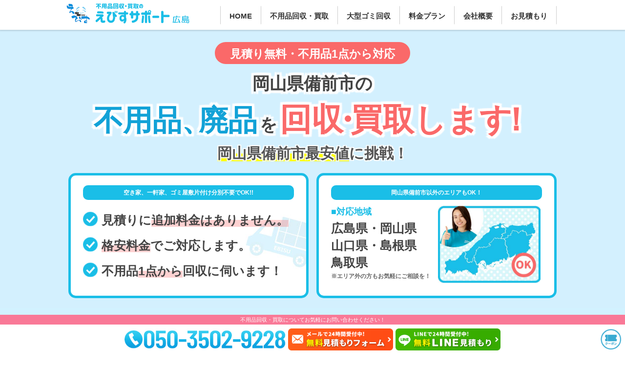

--- FILE ---
content_type: text/html; charset=UTF-8
request_url: https://ebisu-support.com/data/2017/03/51/
body_size: 28751
content:
<html lang="ja"><head><meta charset="utf-8"><meta name="author" content="ebisu support"><meta name="viewport" content="width=device-width"><meta name="description" content="「岡山県備前市での不用品回収」について掲載しております。地域最安価で不用品を片付けますので、お気軽にお問い合わせ下さい"><meta name="viewport" content="width=device-width,initial-scale=1"><meta name="twitter:creator" content="@ebisu_support"><meta name="twitter:card" content="summary"><meta name="twitter:site" content="@ebisu_support"><meta property="og:url" content="https://ebisu-support.com/data/2017/03/51/" /><meta property="og:image" content="https://ebisu-support.com/img/ogp_1200x630.png" />  <script async src="https://www.googletagmanager.com/gtag/js?id=UA-72675328-1"></script> <script>window.dataLayer=window.dataLayer||[];function gtag(){dataLayer.push(arguments);}
gtag('js',new Date());gtag('config','UA-72675328-1');gtag('config','AW-813512518');gtag('config','AW-813512518/jVe5CNycyn8Qxu70gwM',{'phone_conversion_number':'050-3502-9228'});</script>  <script>(function(w,d,s,l,i){w[l]=w[l]||[];w[l].push({'gtm.start':new Date().getTime(),event:'gtm.js'});var f=d.getElementsByTagName(s)[0],j=d.createElement(s),dl=l!='dataLayer'?'&l='+l:'';j.async=true;j.src='https://www.googletagmanager.com/gtm.js?id='+i+dl;f.parentNode.insertBefore(j,f);})(window,document,'script','dataLayer','GTM-NV6HHX2');</script> 
 <script>(function(w,d,s,l,i){w[l]=w[l]||[];w[l].push({'gtm.start':new Date().getTime(),event:'gtm.js'});var f=d.getElementsByTagName(s)[0],j=d.createElement(s),dl=l!='dataLayer'?'&l='+l:'';j.async=true;j.src='https://www.googletagmanager.com/gtm.js?id='+i+dl;f.parentNode.insertBefore(j,f);})(window,document,'script','dataLayer','GTM-TS77FQTX');</script>    <script src="https://ajax.googleapis.com/ajax/libs/jquery/3.3.1/jquery.min.js"></script> <script src="/common/js/meanmenu.js"></script> <script async src="/common/js/common.js"></script> <link rel="apple-touch-icon" href="/img/icons/favecon_144.png" /><link rel="icon" href="/img/icons/favicon.ico" type="image/x-icon"><link rel="stylesheet" href="/common/css/menu.min.css" /><link rel="stylesheet" href="/common/css/base.min.css" /><link rel="preload" href="/common/css/pre_base.min.css" as="style" onload="this.onload=null;this.rel='stylesheet'"> <noscript><link rel="stylesheet" href="/common/css/pre_base.min.css"> </noscript> <script defer src="https://cdnjs.cloudflare.com/ajax/libs/loadCSS/2.1.0/cssrelpreload.min.js"></script> <link href="/common/css/ebs_common_css.min.css" rel="stylesheet" type="text/css">  <script>(function(html){html.className=html.className.replace(/\bno-js\b/,'js')})(document.documentElement);</script> <title>岡山県備前市での不用品回収 &#8211; 広島えびすサポート</title><meta name='robots' content='max-image-preview:large' /><link rel='dns-prefetch' href='//fonts.googleapis.com' /><link rel="alternate" type="application/rss+xml" title="広島えびすサポート &raquo; フィード" href="https://ebisu-support.com/data/feed/" /><link rel="alternate" type="application/rss+xml" title="広島えびすサポート &raquo; コメントフィード" href="https://ebisu-support.com/data/comments/feed/" /><link rel='stylesheet' id='sbi_styles-css' href='https://ebisu-support.com/data/wp-content/plugins/instagram-feed/css/sbi-styles.min.css?ver=6.9.0' type='text/css' media='all' /><style id='classic-theme-styles-inline-css' type='text/css'>/*! This file is auto-generated */
.wp-block-button__link{color:#fff;background-color:#32373c;border-radius:9999px;box-shadow:none;text-decoration:none;padding:calc(.667em + 2px) calc(1.333em + 2px);font-size:1.125em}.wp-block-file__button{background:#32373c;color:#fff;text-decoration:none}</style><link rel='stylesheet' id='responsive-lightbox-magnific-css' href='https://ebisu-support.com/data/wp-content/plugins/responsive-lightbox/assets/magnific/magnific-popup.min.css?ver=1.2.0' type='text/css' media='all' /><link rel='stylesheet' id='twentyfifteen-fonts-css' href='//fonts.googleapis.com/css?family=Noto+Sans%3A400italic%2C700italic%2C400%2C700%7CNoto+Serif%3A400italic%2C700italic%2C400%2C700%7CInconsolata%3A400%2C700&#038;subset=latin%2Clatin-ext' type='text/css' media='all' /><link rel='stylesheet' id='genericons-css' href='https://ebisu-support.com/data/wp-content/cache/autoptimize/autoptimize_single_c4a5f119c255c653e1ff74af2b021baf.php?ver=3.2' type='text/css' media='all' /><link rel='stylesheet' id='twentyfifteen-style-css' href='https://ebisu-support.com/data/wp-content/cache/autoptimize/autoptimize_single_4dee15d7644067e9b5530cd13aa8b719.php?ver=6.4.3' type='text/css' media='all' /> <!--[if lt IE 9]><link rel='stylesheet' id='twentyfifteen-ie-css' href='https://ebisu-support.com/data/wp-content/themes/ebisu/css/ie.css?ver=20141010' type='text/css' media='all' /> <![endif]--> <!--[if lt IE 8]><link rel='stylesheet' id='twentyfifteen-ie7-css' href='https://ebisu-support.com/data/wp-content/themes/ebisu/css/ie7.css?ver=20141010' type='text/css' media='all' /> <![endif]--> <script type="text/javascript" src="https://ebisu-support.com/data/wp-includes/js/jquery/jquery.min.js?ver=3.7.1" id="jquery-core-js"></script> <script type="text/javascript" src="https://ebisu-support.com/data/wp-includes/js/jquery/jquery-migrate.min.js?ver=3.4.1" id="jquery-migrate-js"></script> <script type="text/javascript" src="https://ebisu-support.com/data/wp-content/plugins/responsive-lightbox/assets/magnific/jquery.magnific-popup.min.js?ver=1.2.0" id="responsive-lightbox-magnific-js"></script> <script type="text/javascript" src="https://ebisu-support.com/data/wp-includes/js/underscore.min.js?ver=1.13.4" id="underscore-js"></script> <script type="text/javascript" src="https://ebisu-support.com/data/wp-content/plugins/responsive-lightbox/assets/infinitescroll/infinite-scroll.pkgd.min.js?ver=4.0.1" id="responsive-lightbox-infinite-scroll-js"></script> <script type="text/javascript" id="responsive-lightbox-js-before">var rlArgs={"script":"magnific","selector":"lightbox","customEvents":"","activeGalleries":false,"disableOn":0,"midClick":true,"preloader":true,"closeOnContentClick":true,"closeOnBgClick":true,"closeBtnInside":true,"showCloseBtn":true,"enableEscapeKey":true,"alignTop":false,"fixedContentPos":"auto","fixedBgPos":"auto","autoFocusLast":true,"woocommerce_gallery":false,"ajaxurl":"https:\/\/ebisu-support.com\/data\/wp-admin\/admin-ajax.php","nonce":"71cb8357b5","preview":false,"postId":51,"scriptExtension":false};</script> <script type="text/javascript" src="https://ebisu-support.com/data/wp-content/cache/autoptimize/autoptimize_single_046339c403d5b7205ee8e0bf75c8271b.php?ver=2.5.1" id="responsive-lightbox-js"></script> <link rel="https://api.w.org/" href="https://ebisu-support.com/data/wp-json/" /><link rel="alternate" type="application/json" href="https://ebisu-support.com/data/wp-json/wp/v2/posts/51" /><link rel="EditURI" type="application/rsd+xml" title="RSD" href="https://ebisu-support.com/data/xmlrpc.php?rsd" /><link rel="canonical" href="https://ebisu-support.com/data/2017/03/51/" /><link rel='shortlink' href='https://ebisu-support.com/data/?p=51' /><link rel="alternate" type="application/json+oembed" href="https://ebisu-support.com/data/wp-json/oembed/1.0/embed?url=https%3A%2F%2Febisu-support.com%2Fdata%2F2017%2F03%2F51%2F" /><link rel="alternate" type="text/xml+oembed" href="https://ebisu-support.com/data/wp-json/oembed/1.0/embed?url=https%3A%2F%2Febisu-support.com%2Fdata%2F2017%2F03%2F51%2F&#038;format=xml" /></head><body class="post-template-default single single-post postid-51 single-format-standard"> <noscript> <iframe src="https://www.googletagmanager.com/ns.html?id=GTM-NV6HHX2" height="0" width="0" style="display:none;visibility:hidden"></iframe> </noscript> <noscript><iframe src="https://www.googletagmanager.com/ns.html?id=GTM-TS77FQTX" height="0" width="0" style="display:none;visibility:hidden"></iframe></noscript><header id="new_header" class="clearfix"><div class="wrapper"><div class="l_cont middle w37"><p id="ebisu_logo"><a href="/"><img src="/img/icons/logo.jpg" height="82" width="502" class="max" alt="広島えびすサポート"></a></p></div><div id="new_header_menu"><nav><ul><li><a href="/">HOME</a></li><li><a href="/category/">不用品回収・買取</a></li><li><a href="/category/oogata.php">大型ゴミ回収</a></li><li><a href="/fee/">料金プラン</a></li><li><a href="/company/">会社概要</a></li><li><a href="/estimates/">お見積もり</a></li></ul></nav></div><div class="open_btn"><img src="/img/common/open.png" style="width:100%;"></div></div></header><div class="close_btn" id="sp_nav_close_btn"><img src="/img/common/close.png"></div><div id="sp_nav"><div class="flex_box"><p id="ebisu_logo_sp"><a href="/"><img src="/img/icons/logo.jpg" height="82" width="502" class="max" alt="えびすサポート"></a></p></div><div class="flex_box contact_box"><div class="line_btn"> <a href="/line/">LINE見積</a></div><div class="contact_btn"> <a href="/estimates/"> 無料<span>お見積り</span> </a></div></div> <a class="tel_btn" href="tel:05035029228"><div><img src="/img/common/icon_tel.png" alt=""></div>050-3502-9228 </a><nav id="mnav"><ul><li class="has_plus"><div class="title"><div><img src="/img/common/icon_checkblue.png" alt="チェックアイコン">不用品の回収・買取</div><span class="plus"></span></div><ul><li><a href="/category/">すべてのカテゴリー</a></li><li><a href="/category/oogata.php"><img src="/img/icons/cont_oogata.png" height="50" width="50" alt="大型ゴミのアイコン"><span>大型ゴミ回収</span></a></li><li><a href="/category/gomiyashiki.php"><img src="/img/icons/cont_gomi.png" height="50" width="50" alt="ゴミ屋敷のアイコン"><span>ゴミ屋敷片付け</span></a></li><li><a href="/category/akiya.php"><img src="/img/icons/cont_akiya.png" height="50" width="50" alt="施設のアイコン"><span>一軒家・空き家</span></a></li><li><a href="/category/ihin.php"><img src="/img/icons/cont_ihin.png" height="50" width="50" alt="遺品整理のアイコン"><span>遺品整理</span></a></li><li><a href="/category/hikkoshi.php"><img src="/img/icons/cont_hikkoshi.png" height="50" width="50" alt="引っ越しのアイコン"><span>引っ越し</span></a></li><li><a href="/category/kagu.php"><img src="/img/icons/cont_kagu.png" height="50" width="50" alt="家具のアイコン"><span>家具の移動運搬</span></a></li><li><a href="/category/kaden.php"><img src="/img/icons/cont_kaden.png" height="50" width="50" alt="家電製品"><span>家電製品</span></a></li><li><a href="/category/kazai.php"><img src="/img/icons/cont_kazai.png" height="50" width="50" alt="家財整理・回収・買取"><span>家財整理</span></a></li><li><a href="/category/seizen.php"><img src="/img/icons/cont_seizen.png" height="50" width="50" alt="生前整理"><span>生前整理</span></a></li><li><a href="/category/renovation.php"><img src="/img/icons/cont_tatekae.png" height="50" width="50" alt="リフォーム、建替前"><span>リフォーム、建替</span></a></li><li><a href="/category/tenpo.php"><img src="/img/icons/cont_tenpo.png" height="50" width="50" alt="店舗のアイコン"><span>店舗の閉店・開店</span></a></li><li><a href="/category/shisetsu.php"><img src="/img/icons/cont_shisetsu.png" height="50" width="50" alt="施設のアイコン"><span>施設の入居・退去</span></a></li><li><a href="/category/kaitai.php"><img src="/img/icons/cont_kaitai.png" height="50" width="50" alt="家屋の解体"><span>家屋の解体</span></a></li><li><a href="/category/akiya-kanri.php"><img src="/img/icons/cont_akiya.png" height="50" width="50" alt="施設のアイコン"><span>空き家管理（定期）</span></a></li><li><a href="/category/fudosan.php"><img src="/img/icons/cont_fudosan.png" height="50" width="50" alt="不動産の買取とお片付けのアイコン"><span>不動産の買取とお片付け</span></a></li><li><a href="/category/mujin.php"><img src="/img/icons/cont_tachiai.png" height="50" width="50" alt="立会不要"><span>無人回収</span></a></li><li><a href="/category/danshari.php"><img src="/img/icons/cont_danshari.png" height="50" width="50" alt="断捨離のアイコン"><span>断捨離応援</span></a></li><li><a href="/category/rozen.php"><img src="/img/icons/cont_rozen.png" height="50" width="50" alt="老前整理"><span>老前整理</span></a></li><li><a href="/category/chonai.php"><img src="/img/icons/cont_chonai.png" height="50" width="50" alt="町内会お片付け"><span>町内会お片付け</span></a></li><li><a href="/category/man.php"><img src="/img/icons/cont_man.png" height="50" width="50" alt="男性専用片付け"><span>男性専用片付け</span></a></li><li><a href="/category/woman.php"><img src="/img/icons/cont_lady.png" height="50" width="50" alt="女性専用片付け"><span>女性専用片付け</span></a></li><li><a href="/category/asa.php"><img src="/img/icons/cont_asa.png" height="50" width="50" alt="トラックのアイコン"><span>早朝・夜間回収</span></a></li><li><a href="/category/tsumihodai.php"><img src="/img/icons/cont_tsumi.png" height="50" width="50" alt="トラックのアイコン"><span>積み放題プラン</span></a></li><li><a href="/category/otoshiyori.php"><img src="/img/icons/cont_rojin.png" height="50" width="50" alt="老人のアイコン"><span>お年寄りパック</span></a></li><li><a href="/category/ryugaku.php"><img src="/img/icons/cont_gaikoku.png" height="50" width="50" alt="留学生・外国人向け"><span>留学生・外国人</span></a></li><li><a href="/category/kotohin.php"><img src="/img/icons/cont_kotohin.png" height="50" width="50" alt="骨董品"><span>骨董品買取</span></a></li><li><a href="/category/sosaku.php"><img src="/img/icons/cont_sosaku.png" height="50" width="50" alt="貴重品捜索"><span>貴重品捜索</span></a></li><li><a href="/category/housecleaning.php"><img src="/img/icons/cont_clearning.png" height="50" width="50" alt="ハウスクリーニング"><span>ハウス<br /> クリーニング</span></a></li><li><a href="/category/option.php"><img src="/img/icons/cont_option.png" height="50" width="50" alt="オプション"><span>オプション</span></a></li><li><a href="/category/reizoko.php"><img src="/img/icons/cont_reizoko.png" height="50" width="50" alt="冷蔵庫のアイコン"><span>冷蔵庫</span></a></li><li><a href="/category/sentakuki.php"><img src="/img/icons/cont_sentaku.png" height="50" width="50" alt="洗濯機のアイコン"><span>洗濯機</span></a></li><li><a href="/category/tv.php"><img src="/img/icons/cont_tv.png" height="50" width="50" alt="テレビのアイコン"><span>テレビ</span></a></li><li><a href="/category/pc.php"><img src="/img/icons/cont_pc.png" height="50" width="50" alt="パソコンのアイコン"><span>パソコン</span></a></li><li><a href="/category/eakon.php"><img src="/img/icons/cont_eakon.png" height="50" width="50" alt="エアコンのアイコン"><span>エアコン</span></a></li><li><a href="/category/mattress.php"><img src="/img/icons/cont_mattress.png" height="50" width="50" alt="マットレス"><span>マットレス</span></a></li><li><a href="/category/butsudan.php"><img src="/img/icons/cont_butsu.png" height="50" width="50" alt="お仏壇"><span>お仏壇</span></a></li><li><a href="/category/gakki.php"><img src="/img/icons/cont_gakki.png" height="50" width="50" alt="楽器"><span>楽器</span></a></li><li><a href="/category/amp.php"><img src="/img/icons/cont_amp.png" height="50" width="50" alt="アンプのアイコン"><span>アンプ</span></a></li><li><a href="/category/kansouki.php"><img src="/img/icons/cont_kansouki.png" height="50" width="50" alt="乾燥機のアイコン"><span>乾燥機</span></a></li><li><a href="/category/dishwasher.php"><img src="/img/icons/cont_dishwasher.png" height="50" width="50" alt="食洗機のアイコン"><span>食洗機</span></a></li><li><a href="/category/renji.php"><img src="/img/icons/cont_renji.png" height="50" width="50" alt="電子レンジ・オーブン用品のアイコン"><span>電子レンジ・オーブン用品</span></a></li><li><a href="/category/monohoshisao.php"><img src="/img/icons/cont_monohoshisao.png" height="50" width="50" alt="物干し竿のアイコン"><span>物干し竿</span></a></li><li><a href="/category/tsurizao.php"><img src="/img/icons/cont_tsurizao.png" height="50" width="50" alt="釣り竿のアイコン"><span>釣り竿</span></a></li><li><a href="/category/books.php"><img src="/img/icons/cont_book.png" height="50" width="50" alt="書庫・本のアイコン"><span>書庫・本</span></a></li><li><a href="/category/taiya.php"><img src="/img/icons/cont_taiya.png" height="50" width="50" alt="タイヤのアイコン"><span>タイヤ</span></a></li><li><a href="/category/jitensha.php"><img src="/img/icons/cont_jitensha.png" height="50" width="50" alt="自転車のアイコン"><span>自転車</span></a></li><li><a href="/category/bicycle.php"><img src="/img/icons/cont_bicycle.png" height="50" width="50" alt="電動アシスト自転車のアイコン"><span>電動アシスト自転車</span></a></li><li><a href="/category/container.php"><img src="/img/icons/cont_container.png" height="50" width="50" alt="コンテナハウスのアイコン"><span>コンテナハウス</span></a></li><li><a href="/category/car.php"><img src="/img/icons/cont_car.png" height="50" width="50" alt="自動車のアイコン"><span>自動車</span></a></li><li><a href="/category/yacht.php"><img src="/img/icons/cont_yacht.png" height="50" width="50" alt="ヨット・船のアイコン"><span>ヨット・船</span></a></li><li><a href="/category/bike.php"><img src="/img/icons/cont_bike.png" height="50" width="50" alt="バイクのアイコン"><span>バイク</span></a></li><li><a href="/category/nokigu.php"><img src="/img/icons/cont_nokigu.png" height="50" width="50" alt="トラクターのアイコン"><span>農機具</span></a></li><li><a href="/category/piano.php"><img src="/img/icons/cont_piano.png" height="50" width="50" alt="ピアノ"><span>ピアノ</span></a></li><li><a href="/category/electone.php"><img src="/img/icons/cont_electone.png" height="50" width="50" alt="エレクトーン"><span>エレクトーン</span></a></li><li><a href="/category/dendokougu.php"><img src="/img/icons/cont_kogu.png" height="50" width="50" alt="電動工具のアイコン"><span>電動工具</span></a></li><li><a href="/category/musenki.php"><img src="/img/icons/cont_musenki.png" height="50" width="50" alt="無線機のアイコン"><span>無線機</span></a></li><li><a href="/category/hatsudenki.php"><img src="/img/icons/cont_hatsudenki.png" height="50" width="50" alt="発電機のアイコン"><span>発電機</span></a></li><li><a href="/category/solar.php"><img src="/img/icons/cont_solar.png" height="50" width="50" alt="太陽光発電・蓄電池のアイコン"><span>太陽光発電・蓄電池</span></a></li><li><a href="/category/kyutoki.php"><img src="/img/icons/cont_kyutoki.png" height="50" width="50" alt="給湯器のアイコン"><span>給湯器</span></a></li><li><a href="/category/compressor.php"><img src="/img/icons/cont_compressor.png" height="50" width="50" alt="エアーコンプレッサーのアイコン"><span>エアー<br>コンプレッサー</span></a></li><li><a href="/category/densen.php"><img src="/img/icons/cont_densen.png" height="50" width="50" alt="電線のアイコン"><span>電線・ケーブル類</span></a></li><li><a href="/category/bed.php"><img src="/img/icons/cont_bed.png" height="50" width="50" alt="ベッド"><span>ベッド</span></a></li><li><a href="/category/futon.php"><img src="/img/icons/cont_futon.png" height="50" width="50" alt="布団"><span>布団</span></a></li><li><a href="/category/kagutansu.php"><img src="/img/icons/cont_tansu.png" height="50" width="50" alt="家具・箪笥"><span>家具・箪笥</span></a></li><li><a href="/category/cupboard.php"><img src="/img/icons/cont_cupboard.png" height="50" width="50" alt="食器棚"><span>食器棚</span></a></li><li><a href="/category/copyki.php"><img src="/img/icons/cont_copy.png" height="50" width="50" alt="コピー機・複合機"><span>コピー機・複合機</span></a></li><li><a href="/category/jimu.php"><img src="/img/icons/cont_jimu.png" height="50" width="50" alt="オフィス家具"><span>オフィス家具</span></a></li><li><a href="/category/partition.php"><img src="/img/icons/cont_partition.png" height="50" width="50" alt="パーテーション"><span>パーテーション</span></a></li><li><a href="/category/sport.php"><img src="/img/icons/cont_sport.png" height="50" width="50" alt="スポーツ用品"><span>スポーツ用品</span></a></li><li><a href="/category/golf.php"><img src="/img/icons/cont_golf.png" height="50" width="50" alt="ゴルフ用品"><span>ゴルフ用品</span></a></li><li><a href="/category/fitness.php"><img src="/img/icons/cont_fitness.png" height="50" width="50" alt="フィットネス用品"><span>フィットネス用品</span></a></li><li><a href="/category/kitchen.php"><img src="/img/icons/cont_kitchen.png" height="50" width="50" alt="キッチン用品"><span>キッチン用品</span></a></li><li><a href="/category/camp.php"><img src="/img/icons/cont_camp.png" height="50" width="50" alt="キャンプ用品"><span>キャンプ用品</span></a></li><li><a href="/category/massage.php"><img src="/img/icons/cont_massage.png" height="50" width="50" alt="マッサージチェア"><span>マッサージチェア</span></a></li><li><a href="/category/sofa.php"><img src="/img/icons/cont_sofa.png" height="50" width="50" alt="ソファ"><span>ソファ</span></a></li><li><a href="/category/light.php"><img src="/img/icons/cont_light.png" height="50" width="50" alt="照明"><span>照明</span></a></li><li><a href="/category/kinko.php"><img src="/img/icons/cont_kinko.png" height="50" width="50" alt="金庫"><span>金庫</span></a></li><li><a href="/category/plant.php"><img src="/img/icons/cont_plant.png" height="50" width="50" alt="観葉植物"><span>観葉植物</span></a></li><li><a href="/category/toy.php"><img src="/img/icons/cont_toy.png" height="50" width="50" alt="おもちゃ"><span>おもちゃ</span></a></li><li><a href="/category/beauty.php"><img src="/img/icons/cont_beauty.png" height="50" width="50" alt="美容器具"><span>美容器具</span></a></li><li><a href="/category/sphone.php"><img src="/img/icons/cont_sphone.png" height="50" width="50" alt="スマホ"><span>スマホ・タブレット</span></a></li><li><a href="/category/kaitori_shuccho.php"><img src="/img/icons/kaitori_shuccho.png" height="50" width="50" alt="出張買取のアイコン"><span> 出張買取</span></a></li><li><a href="/category/kaitori_takuhai.php"><img src="/img/icons/kaitori_takuhai.png" height="50" width="50" alt="宅配買取のアイコン"><span> 宅配買取</span></a></li></ul></li><li class="title"><a href="/fee/"><img src="/img/common/icon_checkblue.png" alt="チェックアイコン">回収料金について</a></li><li class="has_plus"><div class="title"><div><img src="/img/common/icon_checkblue.png" alt="チェックアイコン">えびすサポートについて</div><span class="plus"></span></div><ul><li><a href="/about/">広島えびすサポートのご案内</a></li><li><a href="/company/">会社概要</a></li><li><a href="/about/strength.php">広島えびすサポートの強み</a></li><li><a href="/about/">会社概要</a></li><li><a href="/otoiawase/privacy.php">個人情報保護方針</a></li><li><a href="/otoiawase/">お問い合わせフォーム</a></li><li><a href="/sdgs/">SDGsへの取り組み</a></li></ul></li><li class="title"> <a href="/voice/"> <img src="/img/common/icon_checkblue.png" alt="チェックアイコン">お客様の声 </a></li></ul><ul class="sub_ul"><li><a href="/flow/"><img src="/img/common/icon_checkblue.png" alt="チェックアイコン">ご利用の流れ</a></li><li><a href="/qa/"><img src="/img/common/icon_checkblue.png" alt="チェックアイコン">よくある質問</a></li><li><a href="/mochikomi/"><img src="/img/common/icon_checkblue.png" alt="チェックアイコン">【業者様向け】大量の持ち込み</a></li><li><a href="/otoiawase/privacy.php"><img src="/img/common/icon_checkblue.png" alt="チェックアイコン">個人情報保護方針</a></li><li><a href="/category/ihin.php"><img src="/img/common/icon_checkblue.png" alt="チェックアイコン">遺品整理</a></li><li><a href="/category/seizen.php"><img src="/img/common/icon_checkblue.png" alt="チェックアイコン">生前整理</a></li><li><a href="/gomiyashiki_check/"><img src="/img/common/icon_checkblue.png" alt="チェックアイコン">ごみ屋敷診断</a></li><li><a href="/sdgs/"><img src="/img/common/icon_checkblue.png" alt="チェックアイコン">SDGsへの取り組み</a></li></ul><div class="yellow_box"> <span><img src="/img/common/icon_check.png" alt="チェックアイコン">24時間対応(要予約)</span> <span><img src="/img/common/icon_check.png" alt="チェックアイコン">年中無休</span> <span><img src="/img/common/icon_check.png" alt="チェックアイコン">即日回収可能</span> <span><img src="/img/common/icon_check.png" alt="チェックアイコン">業界最安値に挑戦!</span></div><ul class="split2 max spw100"><li><img src="/img/icons/award1.png" height="166" width="367" alt="" /></li><li><img src="/img/icons/award2.png" height="166" width="367" alt="" /></li></ul><ul class="sns_box"><li> <a href="https://www.instagram.com/ebisusupport/" target="_blank" rel="noopener"> <img src="/img/common/icon_instagram.png" alt="Instagram アイコン"> </a></li><li> <a href="/line/"> <img src="/img/common/icon_line.png" alt="LINE アイコン"> </a></li><li> <a href="/estimates/"> <img src="/img/common/icon_mail.png" alt="mail アイコン"> </a></li></ul></nav></div> <script>(()=>{const onReady=(fn)=>{if(document.readyState==="loading"){document.addEventListener("DOMContentLoaded",fn,{once:true});}else{fn();}};const slideToggle=(el,duration=200)=>{if(!el)return;if(el.dataset.sliding==="1")return;el.dataset.sliding="1";const isHidden=getComputedStyle(el).display==="none";el.style.overflow="hidden";if(isHidden){el.style.display="block";const end=el.scrollHeight;el.style.height="0px";const anim=el.animate([{height:"0px"},{height:`${end}px`}],{duration,easing:"ease"});const finish=()=>{el.style.height="";el.style.overflow="";el.dataset.sliding="0";};anim.onfinish=finish;anim.oncancel=finish;}else{const start=el.getBoundingClientRect().height;el.style.height=`${start}px`;const anim=el.animate([{height:`${start}px`},{height:"0px"}],{duration,easing:"ease"});const finish=()=>{el.style.display="none";el.style.height="";el.style.overflow="";el.dataset.sliding="0";};anim.onfinish=finish;anim.oncancel=finish;}};onReady(()=>{const header=document.querySelector("#new_header");const spNav=document.querySelector("#sp_nav");const closeBtn=document.querySelector("#sp_nav_close_btn");if(!header||!spNav||!closeBtn)return;const hideNav=()=>{spNav.classList.remove("active");closeBtn.classList.remove("active");setTimeout(()=>{spNav.style.display="none";closeBtn.style.display="none";},300);};const showNav=()=>{spNav.style.display="block";closeBtn.style.display="flex";requestAnimationFrame(()=>{requestAnimationFrame(()=>{spNav.classList.add("active");closeBtn.classList.add("active");});});};hideNav();window.addEventListener("pageshow",hideNav,{passive:true});header.querySelector(".open_btn")?.addEventListener("click",showNav);closeBtn.addEventListener("click",hideNav);spNav.addEventListener("click",(e)=>{const item=e.target.closest(".has_plus");if(!item||!spNav.contains(item))return;const ul=item.querySelector(":scope > ul");if(!ul)return;slideToggle(ul,200);item.classList.toggle("minus");});const mq=window.matchMedia("(min-width: 1001px)");const handle=(ev)=>{if(ev.matches)hideNav();};handle(mq);mq.addEventListener?.("change",handle);});})();</script> <div id="main_img_ebs"><div class="wrapper"><p id="big_title_sub">見積り無料・不用品1点から対応</p><h1 id="big_title"><span id="area_insert">岡山県備前市の</span></span><span class="btb">不用品<span class="ls2">、</span>廃品</span>を<br class="kaigyo" /><span class="btr">回<span class="ls2">収</span><span class="ls2">・</span>買取しま<span class="ls2">す</span>！</span></h1><div class="sub"><p><span class="under_line2">岡山県備前市最安値</span>に挑戦！</p></div><ul id="top_fv_list" class="split2 spw100"><li><p class="apeal">空き家、一軒家、ゴミ屋敷片付け分別不要でOK!!</p><ul id="check_ul"><li>見積りに<span class="under_line">追加料金はありません。</span></li><li><span class="under_line">格安料金</span>でご対応します。</li><li>不用品<span class="under_line">1点から</span>回収に伺います！</li></ul></li><li><p id="area_title">岡山県備前市以外のエリアもOK！</p><div class="l_cont middle"><p><span class="minititle">■対応地域</span></p><p class="boldtxt">広島県・岡山県<br />山口県・島根県<br />鳥取県</p><p id="kometxt">※エリア外の方もお気軽にご相談を！</p></div><div class="r_cont middle"><p><img src="/img/top/top_map.jpg" height="375" width="500" class="max" alt="" /></p></div></li></ul></div></div><div id="kuruma"><div id="main_img_ebs_inner" class="wrapper pc_only"><p id="award1"><img src="/img/icons/award1.png" height="136" width="300" alt="" /></p><p id="award2"><img src="/img/icons/award2.png" height="136" width="300" alt="" /></p></div><p id="car" class="center"><img src="/img/top/track2.gif" height="75" width="285" alt="お得なクーポン情報"></p></div><div class="sp_only"><div class="wrapper"><ul id="sp_award" class="split2 spw100 max"><li><img src="/img/icons/award1.png" height="136" width="300" alt="" /></li><li><img src="/img/icons/award2.png" height="136" width="300" alt="" /></li></ul></div></div><div class="wrapper"><div id="breadcrumb"><ul itemscope itemtype="https://schema.org/BreadcrumbList"><li itemprop="itemListElement" itemscope itemtype="https://schema.org/ListItem"><a itemprop="item" href="/"><span itemprop="name">HOME</span></a><meta itemprop="position" content="1" /></li><li itemprop="itemListElement" itemscope itemtype="https://schema.org/ListItem"><a itemprop="item" href="/jisseki/"><span itemprop="name">回収・買取実績一覧</span></a><meta itemprop="position" content="2" /></li><li itemprop="itemListElement" itemscope itemtype="https://schema.org/ListItem"><span itemprop="name">岡山県備前市の不用品回収・処分</span><meta itemprop="position" content="3" /></li></ul></div></div><div class="wrapper"><div id="ebs_policy" style="text-align: center;font-size: 13px;color: #297CE2;background: #fff;border: 1px solid #469CEF;border-radius: 10px;margin: 12px 0;padding: 8px 8px 4px"><p>えびすサポートでは訪問前にマスクの着用、体温チェックなど健康管理を徹底しています。(<a href="/covid19" target="_blank">詳細</a>)</p></div></div><div id="blog_wrapper" class="ancher"><section id="blog_main"><section class="wrapper"><div id="new_jisseki"><h2 class="stn_title">岡山県備前市の片付け実績（最新3件）</h2><h3 class="stn_title_h3">岡山県備前市で業務用コピー機、ロッカー、キャビネットの回収依頼</h3><div class="l_cont"><p><img src="https://ebisu-support.com/data/wp-content/uploads/2016/04/IMG_0483-300x300.jpg"></p></div><div class="r_cont pl30"><ul class="smpl_ul"><li>片付け地域：岡山県備前市</li><li>作業日：2021年10月27日</li><li>作業人数：3人</li><li>作業時間：2時間</li><li>営業スタッフ：宮原</li></ul><p>皆様こんにちは！！ 不用品回収、粗大ゴミ引き取りの広島県 えびすサポートです^ ^ 本日お客様から業務用コピー機、ロッカー、キャビネットを回収してほしいとのご依頼をいただきました！！ 業務用の機材、不用品は搬出がとても困<a class="moretag" href="https://ebisu-support.com/data/new_kaishu/8433/">&#8230;続きを読む</a></p></div><h2 class="stn_title">岡山県備前市の片付け実績一覧</h2><ul class="split4 edge"><li class="jisseki_box spw50"><a href="https://ebisu-support.com/data/new_kaishu/8433/"><p><img src="https://ebisu-support.com/data/wp-content/uploads/2016/04/IMG_0483-300x300.jpg"></p><div class="jisseki_box_txt"><p class="jisseki_box_toptitle">不用品回収実績</p><div class="jisseki_box_top"><p>岡山県備前市T 様</p></div><p class="jisseki_box_title">岡山県備前市で業務用コピー機、ロッカー、キャビネットの回収依頼</p></div> </a></li></ul></div></section><section id="riyu"><div class="wrapper"><h2>岡山県備前市で<br />えびすサポートが<br class="br-sp" />選ばれる理由</h2><ul class="split3 p30 spw100"><li><img src="/img/blog/1.jpg" class="max" alt="選ばれる理由画像"><p class="p_title"><span class="under_line">リサイクル</span>など徹底し<br />回収金額を抑えているから</p><p>回収した不用品の一部はリサイクルして再利用しています。</p><p>収益の一部を「値下げ」という形でお客様に還元しております！</p><p>これからも<span class="bold">岡山県備前市最安価（3,300円(税込)～）をキープ</span>し、頑張ってまいります！</p></li><li><img src="/img/blog/2.jpg" class="max" alt="選ばれる理由画像"><p class="p_title"><span class="under_line">リピーター様多数</span>！<br /></p><p>おかげさまで「えびすサポート」には多くのリピーター様がいらっしゃいます。</p><p>多くの方に「気に入った！」と言っていただけるのが最高の喜びであり、岡山県備前市の皆様に選ばれ続ける理由だと思います。</p><p>安心してお任せください。</p></li><li><img src="/img/blog/3.jpg" class="max" alt="選ばれる理由画像"><p class="p_title">口コミ・アンケートの<br /><span class="under_line">評価が高い</span>から</p><p>岡山県備前市のお客様をはじめ、多くの口コミなどで<span class="bold">高い評価</span>をいただいております！</p><p>いつも温かいメッセージをありがとうございます。</p><p>ご期待に応えるべく、岡山県備前市の皆様に選ばれ続けるような高品質なサービスをご提供してまいります。</p></li><li><img src="/img/blog/4.jpg" class="max" alt="選ばれる理由画像"><p class="p_title"><span class="under_line">ご依頼件数</span><br /><span class="under_line">No.1</span><span style="font-size:12px; color:#999;">(※)</span>だから</p><p>岡山県備前市の他、県内・県外様々なところから毎日たくさんのご依頼をいただいております。</p><p>ご依頼件数が多いからこそ、効率的な業務が可能となり値下げを実現することができるのです！</p><p class="kome">当社調べ</p></li><li><img src="/img/blog/5.jpg" class="max" alt="選ばれる理由画像"><p class="p_title">経験豊富なスタッフが<br /><span class="under_line">効率よく回収</span>できるから</p><p>経験豊富なスタッフが<span class="bold">効率よく回収</span>し、無駄を抑えています！</p><p>少人数でもしっかり作業が進むから、回収費用を少額に抑えることができます！</p><p>もちろん、ゴミ屋敷の清掃など大規模な回収作業が必要な場合は十分なスタッフを揃えてお伺いしますのでご安心を！</p></li><li><img src="/img/blog/6.jpg" class="max" alt="選ばれる理由画像"><p class="p_title">海外輸出で再販し<br /><span class="under_line">エコ活動に積極的</span>だから</p><p>国内で再販が難しい不用品は海外に輸出してリサイクルしています。</p><p><span class="bold">収益の一部を「値下げ」という形でお客様に還元</span>しております！</p><p>岡山県備前市の皆様の不用品も、世界のどこかで役立つかもしれません！</p></li></ul></div></section><section><div class="wrapper"><h2 class="stn_title">お客様の声</h2> <script>var windowSize=$(window).width();if(windowSize<800){document.write('<p><img src="/img/common/voice_img_sp.jpg" class="max" alt="お客様の声" /></p>');}else{document.write('<p><img src="/img/common/voice_img_pc.jpg" class="max" alt="お客様の声" /></p>');}</script> <ul class="split2 edge ap15 spw100"></ul></div><div class="wrapper"><p>お客様から毎日たくさんのお喜びの声をいただいております！</p><p>岡山県備前市はじめ、中国5県の皆様、いつもありがとうございます！</p></div></section></section></div><div class="wrapper"><section><h2 class="center_of_title"><span>比べて納得！</span>えびすサポート・他社比較表</h2><div class="scroll_table"><table class="stn_table center"><tr><th></th><th></th><th class="hot">広島えびすサポート</th><th class="gray" style="width:15%;">他社A</th><th class="gray" style="width:15%;">他社B</th><th class="gray" style="width:15%;">自治体</th></tr><tr><th rowspan="5">料金</th><th>無料<br />サービス</th><td class="cream">基本料金・出張費・見積りが全て0円</td><td>出張費<br />3000円～</td><td>基本料金<br />2000円</td><td>-</td></tr><tr><th>回収料金</th><td class="cream">パック最安<br />3,300円(税込)～</td><td>軽トラ詰め放題<br />12000円～</td><td>軽トラ1台<br />8800円～</td><td>粗大ごみ処理券を購入</td></tr><tr><th>追加料金</th><td class="cream">追加料金<br />0円</td><td>夜間作業<br />追加あり</td><td>日時指定<br />追加あり</td><td>-</td></tr><tr><th>単品回収</th><td class="cream">対応可能<br />1,000円～</td><td>不可</td><td>条件あり</td><td>粗大ごみ処理券を購入</td></tr><tr><th>お支払い</th><td class="cream">現金、クレジット<br />電子決済</td><td>現金のみ</td><td>現金のみ</td><td>現金支払い</td></tr><tr><th rowspan="4">対応時間<br />と品目</th><th>対応<br />スピード</th><td class="cream">即日対応可能<br />最短15分</td><td>30分～</td><td>翌日以降</td><td>-</td></tr><tr><th>対応<br />時間帯</th><td class="cream">年中無休<br />24時間受付</td><td>土日祝日休み<br />9:00～19:00</td><td>平日<br />8:00～18:00</td><td>指定された日に<br />自分で搬出</td></tr><tr><th>日時指定</th><td class="cream">指定可能<br />追加料金0円</td><td>別途費用</td><td>+10%</td><td>-</td></tr><tr><th>回収NG品目</th><td class="cream">回収率99%</td><td>ＮＧ複数あり</td><td>テレビ・冷蔵庫・洗濯機<br />乾燥機・エアコン等</td><td>テレビ・冷蔵庫・洗濯機<br />乾燥機・エアコン等</td></tr><tr><th rowspan="2">スタッフ</th><th>スタッフ<br />対応</th><td class="cream">◎<br />正社員が対応</td><td>△<br />アルバイトが多い</td><td>〇<br />引っ越しスタッフ対応</td><td>-</td></tr><tr><th>コロナ<br />対応</th><td class="cream">スタッフの<br class="br-sp" />体調管理を実施<br />お客様<br class="br-sp" />キャンセル可能</td><td>記載なし</td><td>記載なし</td><td>-</td></tr><tr><th rowspan="2">業者と<br />自治体</th><th>メリット</th><td colspan="3" class="align_l">●好きな日時に回収可能<br />●旧祭日でも回収可能<br />●分別・解体・運搬不要<br />●買取サービスあり<br />●多量の不用品を一括処分可能</td><td class="align_l">●立会い不要<br />●単品回収の場合はお得になる場合が多い</td></tr><tr><th>デメリット</th><td colspan="3" class="align_l">●単品の場合品目によっては回収不可</td><td class="align_l">●即日回収不可<br />●指定の有料券が必要<br />●分別・解体・運搬は自分で行う<br />●回収日時指定不可<br />●平日の日中のみ回収<br />●家電リサイクル法対象品は回収不可</td></tr></table></div></section><section><h2 class="stn_title">よくあるご質問</h2> <script>$(document).ready(function(){$("#qa_list dd").hide();$("#qa_list dt").hover(function(){$(this).css("cursor","pointer");},function(){$(this).css("cursor","pointer");});$("#qa_list dt").hover(function(){$(this).css("cursor","pointer");});$("#qa_list dt").mouseout(function(){$(this).css("cursor","pointer");});$("#qa_list dt").click(function(){$(this).next().slideToggle("fast");});});function showc(){$("#qa_list dd").show();}
function hidec(){$("#qa_list dd").hide();}</script> <dl id="qa_list"><dt>どうやって申し込めばよいですか？</dt><dd>050-3502-9228または、お問い合わせフォームから、広島えびすサポートへお気軽にお申し込みください<br /><dt>見積りは無料ですか？</dt><dd>はい。すべて無料でお見積りいたします。<br />050-3502-9228または、お問い合わせフォームから、広島えびすサポートへお気軽にお問い合わせください。</dd><dt>見積り後に回収依頼を取り止めても構いませんか？</dt><dd>はい大丈夫です。お見積もりにご納得いただけない場合はお断りいただいてもかまいません。<br />広島えびすサポートでは、お客様がご納得された上で、不用品を手放していただくことが一番大切と考えております。</dd><dt>本当に見積金額より増えることはありませんか？</dt><dd>はい。回収･買取商品に変更がなければ、お見積金額のみで結構です。ご安心ください。</dd><dt>至急、見積もりしてほしいのですが、自宅に来てもらえますか？</dt><dd>もちろん即日対応可能です！お電話にてまずはご確認下さい。(時期によっては対応出来ない場合があります)</dd><dt>1品のみでも、見積もりに来てもらえますか？</dt><dd>はい。１品でもお見積もり、処分・回収・買取させていただきます。「広島えびすサポートさん見に来てくださ～い！」とお気軽にご連絡ください。</dd><dt>大量のゴミ・不用品があり分別していない状態ですが大丈夫でしょうか？</dt><dd>はい大丈夫です。広島えびすサポートの専門スタッフがお伺いいたします。どうぞ安心してお任せください。</dd><dt>回収日に来て頂けるまでにゴミが増えたのですが、どうすれば良いですか？</dt><dd>予定の量より荷物が増えた場合、トラックに積めない場合がありますので、事前にご連絡をお願いいたします。<br />この場合、増えたゴミの量だけ、追加のお見積りをさせていただきます。</dd><dt>回収された不用品・廃品はどのようにされるのですか？</dt><dd>回収した不用品・廃品は、国、自治体によって定められた法令のもとで適正に処理しています。<br />再利用できる物と再利用できないものに分けます。再利用できるものは故障や汚れがないか細部にわたって点検を行い、リサイクルオークションに出品するなどりユース(再利用)に努めます。<br />再利用できない物もゴミを出さない工夫をします。資源リサイクルできる物とに分別し、工場で資源リサイクルします。</dd><dt>予約のキャンセルは可能ですか？　このときキャンセル料が必要になりますか？</dt><dd>予約のキャンセルは可能です。24時間前までにご連絡いただければキャンセル料も一切必要ありません。ただし、見積もり当日、大量回収作業での予約の場合はお早めにご連絡をお願いします。車両や機材、人員等を手配後の場合はキャンセル料がかかる場合がございます。</dd><dt>何でも不用品を回収していただけますか?</dt><dd>生き物は回収できません。また、銃火器や爆発の恐れがあるものや日本刀、麻薬などの法律の規制があるのもはお断りしています。</dd><dt>回収された物を返してもらいたいのですが?</dt><dd>回収した品物は返品できません。積む前にご確認をお願いします。</dd><dt>引越しするのですが、いっしょにお願いできますか?</dt><dd>はい。もちろん喜んでさせていただきます。広島えびすサポートでは不用品回収はもちろんのこと、引越しのサポートもさせて頂いております。050-3502-9228 または、お問い合わせフォームから、広島えびすサポートへお気軽にご相談ください。</dd><dt>駐車場がないのですが、大丈夫でしょうか?</dt><dd>はい。大丈夫です。こちらでお近くの駐車場を探しますので、ご安心ください。</dd><dt>大きいものや金庫など重いものでも大丈夫ですか？</dt><dd>大きなものや重たいものでも不用品を回収しております。お気軽にご相談下さい。</dd><dt>領収書は発行できますか？</dt><dd>当日、領収書をその場で発行させていただきます。</dd><dt>秘密厳守でお願いできますか？</dt><dd>もちろんです。お客様の情報を含め、回収内容につきまして秘密厳守で対応させていただきます。ご安心ください。</dd></dl></section><hr /></div><div class="wrapper"><p class="center"><br /><span class="under_line bold">岡山県備前市以外の方も</span>お気軽にどうぞ！</p><div class="pack_price"><p class="price_title">価格表</p><p><img src="/img/common/omakase.png" class="max" alt="えびすサポートにお任せください" /></p><ul><li><img src="/img/truck/t1.png" width="478" height="180" alt="軽トラ半パック" /></li><li><img src="/img/truck/t2.png" width="478" height="180" alt="軽トラパック" /></li><li><img src="/img/truck/t3.png" width="478" height="180" alt="軽トラ山盛りパック" /></li><li><img src="/img/truck/t4.png" width="478" height="180" alt="2トン車平積みパック" /></li><li><img src="/img/truck/t5.png" width="478" height="180" alt="2トン超山盛りパック" /></li><li><img src="/img/truck/t6.png" width="478" height="180" alt="割引パック" /></li></ul><div class="fukumareru"><p><span>サービスセット料金(料金に含まれるもの)</span>不用品回収作業、養生費用、 				クレジット手数料、仕分け分別費用、出張費用、作業後の簡単な清掃</p></div></div><div class="join_kaitori center"><p class="join_kaitori_title"><img src="/img/common/otoku.png" class="max" style="max-width:770px" alt="買取で料金がもっとお得" /></p><p>買取可能なお品物があれば、<br class="br-sp" />回収金額から買取金額分お安くできます！</p><ul class="split4 edge p15"><li><img src="/img/common/kaitori_photo1.jpg" class="max" width="300" height="300" alt="買取画像"><span>高年式家電</span></li><li><img src="/img/common/kaitori_photo2.jpg" class="max" width="300" height="300" alt="買取画像"><span>骨董品</span></li><li><img src="/img/common/kaitori_photo3.jpg" class="max" width="300" height="300" alt="買取画像"><span>アンティーク家具</span></li><li><img src="/img/common/kaitori_photo4.jpg" class="max" width="300" height="300" alt="買取画像"><span>ブランド食器</span></li></ul><p>その他、色々な不用品を積極的に買取中です。</p></div><p class="riyu_bnr"><a href="/riyu/"><img src="/img/common/riyu.jpg" height="342" width="1000" class="max" alt="人気で激安の理由" /></a></p><p class="kome">搬出状況が困難な場合やリサイクル家電については別途費用になります。</p><p class="kome">正式な料金は実際にスタッフが現地訪問させていただき、お見積りをさせていただきます。</p><p class="kome"><span class="under_line">お見積もり後の追加料金は一切ありません</span>！</p><p>&nbsp;</p><div class="g_kuchikomi center"><div class="g_kuchikomi_inner"><p class="g_kuchikomi_title"><span class="kuchikomi_thanks">高評価ありがとうございます！</span><span style="color:#b99a34">Googleの口コミ・評価</span></p><p><strong>クチコミ数<span class="under_line">NO.1</span></strong>(300件以上)！</p><p class="center"><img src="/img/icons/five_star.jpg" class="max limit400" height="64" width="400" alt="" /></p><p class="link_txt"><a href="https://g.page/ebisuniomakase?share" target="_blank">現在のGoogleの口コミ・<strong>評価4.8</strong></a></p></div></div><div class="sub sp_only"><p>お見積り後の追加料金なし！<br />1点、少量からOK！<br class="br-sp" />地域最安価（3,300円(税込)～）の広島えびすサポート</p></div><div class="inner_tel"><p><img src="/img/icons/donihci.png" class="max limit400" alt="土日祝日対応アイコン" /></p><p class="num"><a href="tel:05035029228"><img src="/img/icons/tel.jpg" class="max limit500" alt="電話番号" /></a></p><ul class="split2 spw100"><li><p class="max"><a href="/estimates/"><img src="/img/icons/super_mail_btn.png" height="126" width="600" alt="メールでお見積り" /></a></p></li><li><p class="max"><a href="/line/"><img src="/img/icons/super_line_btn.png" width="224" height="47" alt="LINEでお見積り" /></a></p></li></ul><div id="special" class="kaitori_hide"><p class="cash_box"><img src="/img/common/paypay.jpg" width="80" height="29" alt="PayPay" />キャッシュレス決済可<br /><span class="cash_box_sub"><img src="/img/icons/credit_icons.jpg" class="max" alt="クレジットカードのアイコン" />ご予約の際におっしゃって頂ければ、各種クレジットカードでのお支払いも可能です</span></p><style type="text/css">.special-coupon{background-image:url('/img/common/coupon.jpg');background-size:contain;background-position:center;background-repeat:no-repeat;width:100%;padding-top:62.5%}@media only screen and (max-width:768px){.special-coupon{background-image:url('/img/common/coupon_sp.jpg');padding-top:107.55%}}</style><div class="special"><div class="special-coupon"></div></div></div></div></div><div class="wrapper"><h2 class="center_title">岡山県備前市の皆様へ<br class="br-sp" /><span>～代表 岡本からのメッセージ～</span></h2><p>&nbsp;</p><p>はじめまして。「えびすサポート」代表の岡本です。</p><p>当社は岡山県備前市含め広島県や近県を対象としてお引っ越しゴミの回収や遺品整理、ゴミ屋敷の片付け、買取など<span class="bold">地域の皆様の暮らしを支えるサービス</span>をご提供しております。</p><p>「岡山県備前市で空き家を整理したいけれどなかなか決心がつかない」「面倒でついついゴミをそのままにしていたけれどもそろそろ不用品を処分したい」「岡山県備前市で不用品を処分する際にもし買取できるものがあれば買い取って欲しい」などなど、そのようなご要望がございましたら、ぜひお問い合わせください。</p><p>また当社では回収した品物について、<span class="bold">価値のあるものをしっかりと見極め買取させていただきます</span>し、買取が不可能でもまだ使えそうな場合はネットオークションに出したり資源リサイクルに回したりといった取り組みを積極的に行っております。<br />こういった<span class="bold">リサイクル活動による収益の一部をお客様に還元</span>することで、他社と比べて低価格にてサービスをご提供できるのです。</p><p>&nbsp;</p><div class="fukidashi_icon_l"><div class="fukidashi_item"><p><img src="/img/icons/okamoto.jpg" height="250" width="250" class="max limit200" alt="岡本さんの写真" /></p><p class="fukidashi_name" style="bottom: -20px;">代表　岡本</p></div><div class="fukidashi_item"><p>岡山県備前市の皆様！<br />お得に不用品処分や粗大ゴミの処分を行いたいとお考えでしたら、<span class="bold">アフターサービスも万全</span>な「えびすサポート」にご依頼下さいませ。</p><p>最安回収価格3,300円(税込)～より、スピーディーに回収にお伺いいたします！</p></div></div><p>&nbsp;</p></div><div class="blue_bg"><div class="wrapper"><section><div class="center"><h2 class="center_title">えびすサポート<br class="br-sp" />10のお約束</h2></div><ul id="oyakusoku" class="checklist split5 p15 edge center"><li class="anim_in zoom delay1"><img src="/img/blog/oyakusoku/1.jpg" height="150" width="150" class="max" alt="">最短30分以内</li><li class="anim_in zoom"><img src="/img/blog/oyakusoku/2.jpg" height="150" width="150" class="max" alt="">どんな不用品にも対応</li><li class="anim_in zoom delay1"><img src="/img/blog/oyakusoku/3.jpg" height="150" width="150" class="max" alt="">事前精算不要</li><li class="anim_in zoom"><img src="/img/blog/oyakusoku/4.jpg" height="150" width="150" class="max" alt="">清潔・丁寧</li><li class="anim_in zoom delay1"><img src="/img/blog/oyakusoku/5.jpg" height="150" width="150" class="max" alt="">高価買取</li><li class="anim_in zoom"><img src="/img/blog/oyakusoku/6.jpg" height="150" width="150" class="max" alt="">トラブル0宣言</li><li class="anim_in zoom delay1"><img src="/img/blog/oyakusoku/7.jpg" height="150" width="150" class="max" alt="">秘密厳守</li><li class="anim_in zoom"><img src="/img/blog/oyakusoku/8.jpg" height="150" width="150" class="max" alt="">保険加入</li><li class="anim_in zoom delay1"><img src="/img/blog/oyakusoku/9.jpg" height="150" width="150" class="max" alt="">女性スタッフも対応</li><li class="anim_in zoom"><img src="/img/blog/oyakusoku/10.jpg" height="150" width="150" class="max" alt="">日時指定OK</li></ul></section></div></div><p>&nbsp;</p><div class="wrapper"><div class="inner_tel"><p><img src="/img/icons/donihci.png" class="max limit400" alt="土日祝日対応アイコン" /></p><p class="num"><a href="tel:05035029228"><img src="/img/icons/tel.jpg" class="max limit500" alt="電話番号" /></a></p><ul class="split2 spw100"><li><p class="max"><a href="/estimates/"><img src="/img/icons/super_mail_btn.png" height="126" width="600" alt="メールでお見積り" /></a></p></li><li><p class="max"><a href="/line/"><img src="/img/icons/super_line_btn.png" width="224" height="47" alt="LINEでお見積り" /></a></p></li></ul><div id="special" class="kaitori_hide"><p class="cash_box"><img src="/img/common/paypay.jpg" width="80" height="29" alt="PayPay" />キャッシュレス決済可<br /><span class="cash_box_sub"><img src="/img/icons/credit_icons.jpg" class="max" alt="クレジットカードのアイコン" />ご予約の際におっしゃって頂ければ、各種クレジットカードでのお支払いも可能です</span></p><style type="text/css">.special-coupon{background-image:url('/img/common/coupon.jpg');background-size:contain;background-position:center;background-repeat:no-repeat;width:100%;padding-top:62.5%}@media only screen and (max-width:768px){.special-coupon{background-image:url('/img/common/coupon_sp.jpg');padding-top:107.55%}}</style><div class="special"><div class="special-coupon"></div></div></div></div></div><p>&nbsp;</p><div class="wrapper clearfix"><div id="l_side"><section><div id="rubi_area" class="clearfix"><h2>岡山県備前市の対象地域(五十音順)</h2><ul><li><ruby>麻宇那<rp>（</rp><rt>あそうな</rt><rp>）</rp></ruby></li><li><ruby>伊里中<rp>（</rp><rt>いりなか</rt><rp>）</rp></ruby></li><li><ruby>伊部<rp>（</rp><rt>いんべ</rt><rp>）</rp></ruby></li><li><ruby>浦伊部<rp>（</rp><rt>うらいんべ</rt><rp>）</rp></ruby></li><li><ruby>大内<rp>（</rp><rt>おおち</rt><rp>）</rp></ruby></li><li><ruby>香登本<rp>（</rp><rt>かがともと</rt><rp>）</rp></ruby></li><li><ruby>香登西<rp>（</rp><rt>かがとにし</rt><rp>）</rp></ruby></li><li><ruby>木谷<rp>（</rp><rt>きだに</rt><rp>）</rp></ruby></li><li><ruby>久々井<rp>（</rp><rt>くぐい</rt><rp>）</rp></ruby></li><li><ruby>坂根<rp>（</rp><rt>さかね</rt><rp>）</rp></ruby></li><li><ruby>佐山<rp>（</rp><rt>さやま</rt><rp>）</rp></ruby></li><li><ruby>蕃山<rp>（</rp><rt>しげやま</rt><rp>）</rp></ruby></li><li><ruby>閑谷<rp>（</rp><rt>しずたに</rt><rp>）</rp></ruby></li><li><ruby>新庄<rp>（</rp><rt>しんじよう</rt><rp>）</rp></ruby></li><li><ruby>鶴海<rp>（</rp><rt>つるみ</rt><rp>）</rp></ruby></li><li><ruby>友延<rp>（</rp><rt>とものぶ</rt><rp>）</rp></ruby></li><li><ruby>西片上<rp>（</rp><rt>にしかたかみ</rt><rp>）</rp></ruby></li><li><ruby>野谷<rp>（</rp><rt>のだに</rt><rp>）</rp></ruby></li><li><ruby>畠田<rp>（</rp><rt>はたけだ</rt><rp>）</rp></ruby></li><li><ruby>東片上<rp>（</rp><rt>ひがしかたかみ</rt><rp>）</rp></ruby></li><li><ruby>日生町大多府<rp>（</rp><rt>ひなせちようおおたぶ</rt><rp>）</rp></ruby></li><li><ruby>日生町寒河<rp>（</rp><rt>ひなせちようそうご</rt><rp>）</rp></ruby></li><li><ruby>日生町寺山<rp>（</rp><rt>ひなせちようてらやま</rt><rp>）</rp></ruby></li><li><ruby>日生町日生<rp>（</rp><rt>ひなせちようひなせ</rt><rp>）</rp></ruby></li><li><ruby>福田<rp>（</rp><rt>ふくだ</rt><rp>）</rp></ruby></li><li><ruby>穂浪<rp>（</rp><rt>ほなみ</rt><rp>）</rp></ruby></li><li><ruby>三石<rp>（</rp><rt>みついし</rt><rp>）</rp></ruby></li><li><ruby>八木山<rp>（</rp><rt>やきやま</rt><rp>）</rp></ruby></li><li><ruby>吉永町今崎<rp>（</rp><rt>よしながちよういまさき</rt><rp>）</rp></ruby></li><li><ruby>吉永町岩崎<rp>（</rp><rt>よしながちよういわさき</rt><rp>）</rp></ruby></li><li><ruby>吉永町加賀美<rp>（</rp><rt>よしながちようかがみ</rt><rp>）</rp></ruby></li><li><ruby>吉永町金谷<rp>（</rp><rt>よしながちようかなだに</rt><rp>）</rp></ruby></li><li><ruby>吉永町神根本<rp>（</rp><rt>よしながちようこうねほん</rt><rp>）</rp></ruby></li><li><ruby>吉永町笹目<rp>（</rp><rt>よしながちようささめ</rt><rp>）</rp></ruby></li><li><ruby>吉永町高田<rp>（</rp><rt>よしながちようたかた</rt><rp>）</rp></ruby></li><li><ruby>吉永町多麻<rp>（</rp><rt>よしながちようたま</rt><rp>）</rp></ruby></li><li><ruby>吉永町都留岐<rp>（</rp><rt>よしながちようつるぎ</rt><rp>）</rp></ruby></li><li><ruby>吉永町福満<rp>（</rp><rt>よしながちようふくみつ</rt><rp>）</rp></ruby></li><li><ruby>吉永町三股<rp>（</rp><rt>よしながちようみつまた</rt><rp>）</rp></ruby></li><li><ruby>吉永町南方<rp>（</rp><rt>よしながちようみなみがた</rt><rp>）</rp></ruby></li><li><ruby>吉永町吉永中<rp>（</rp><rt>よしながちようよしながなか</rt><rp>）</rp></ruby></li><li><ruby>吉永町和意谷<rp>（</rp><rt>よしながちようわいだに</rt><rp>）</rp></ruby></li></ul></div><section class="sdgs_partner"><h2>当社は、行政の<br class="sp_only" />パートナー制度に登録し<br />SDGsに取り組んでいます!</h2><div class="sdgs_partner_inner"> <i class="sdgs_bar"></i><p class="max"><img src="/img/icons/sdgs_mission.jpg" width="1003" height="183" alt=""></p> <i class="sdgs_bar"></i><div class="l_cont w37 middle"><p class="max sdgs_icon"><img src="/img/icons/sdgs_icon.png" height="180" width="180" class="max" alt="やさしい未来都市東広島市"></p></div><div class="r_cont w37 pl30 middle"><table class="max"><tr><th>達成に向けて取組む<br />主なSDGsゴール</th><td>広島えびすサポートでは自宅や会社の不用品回収・買取・片付けから、引越しのお手伝い、お部屋の片付け、遺品整理なども行っております。<br />不用品に関するお困り事を、私ども広島えびすサポートが親切に対応します。</td></tr><tr><th>宣言書等掲載URL</th><td><a href="https://hh-sdgs.jp/partner/?s_company=&s_goal=&search_text=%E3%81%88%E3%81%B3%E3%81%99" target="_blank">SDGs未来都市 ひがしひろしま</a></td></tr></table></div></div></section><style type="text/css">.sdgs_partner{border-radius:15px;border:7px solid #348df8;margin:15px 0}.sdgs_icon{width:180px;height:auto;display:block;margin:10px auto}.sdgs_partner th,.sdgs_partner td{padding:5px}.sdgs_partner table{margin-top:15px}.sdgs_partner th{background:#348df8;color:#fff}.sdgs_bar{display:block;height:10px;width:100%;background:url(https://ebisu-support.com/img/common/sdgs_bg.png) center repeat;background-size:contain;margin:20px 0}.sdgs_partner_inner{padding:15px 35px 30px}#l_side .sdgs_partner h2{font-size:30px;color:#fff;background:0 0;background-image:repeating-linear-gradient(135deg,transparent,transparent 7px,#2d89f8 7px,#2d89f8 15px);background-color:#348df8;padding:25px 20px;text-align:center;margin:0;border:none}@media only screen and (max-width :800px){#l_side .sdgs_partner h2{font-size:22px}}</style><div id="area_table"></div><section id="hinmoku" class="clearfix"><h2 class="stn_title">岡山県備前市の不用品回収･買取サービス</h2><div id="contents" class="ancher"><div id="service_list" class="ebs_category"><ul class="split4 edge ebs_category"><li><a href="/category/oogata.php"><img src="/img/icons/cont_oogata.png" height="50" width="50" alt="大型ゴミのアイコン"><span>大型ゴミ回収</span></a></li><li><a href="/category/gomiyashiki.php"><img src="/img/icons/cont_gomi.png" height="50" width="50" alt="ゴミ屋敷のアイコン"><span>ゴミ屋敷片付け</span></a></li><li><a href="/category/akiya.php"><img src="/img/icons/cont_akiya.png" height="50" width="50" alt="施設のアイコン"><span>一軒家・空き家</span></a></li><li><a href="/category/ihin.php"><img src="/img/icons/cont_ihin.png" height="50" width="50" alt="遺品整理のアイコン"><span>遺品整理</span></a></li><li><a href="/category/hikkoshi.php"><img src="/img/icons/cont_hikkoshi.png" height="50" width="50" alt="引っ越しのアイコン"><span>引っ越し</span></a></li><li><a href="/category/kagu.php"><img src="/img/icons/cont_kagu.png" height="50" width="50" alt="家具のアイコン"><span>家具の移動運搬</span></a></li><li><a href="/category/kaden.php"><img src="/img/icons/cont_kaden.png" height="50" width="50" alt="家電製品"><span>家電製品</span></a></li><li><a href="/category/kazai.php"><img src="/img/icons/cont_kazai.png" height="50" width="50" alt="家財整理・回収・買取"><span>家財整理</span></a></li><li><a href="/category/seizen.php"><img src="/img/icons/cont_seizen.png" height="50" width="50" alt="生前整理"><span>生前整理</span></a></li><li><a href="/category/renovation.php"><img src="/img/icons/cont_tatekae.png" height="50" width="50" alt="リフォーム、建替前"><span>リフォーム、建替</span></a></li><li><a href="/category/tenpo.php"><img src="/img/icons/cont_tenpo.png" height="50" width="50" alt="店舗のアイコン"><span>店舗の閉店・開店</span></a></li><li><a href="/category/shisetsu.php"><img src="/img/icons/cont_shisetsu.png" height="50" width="50" alt="施設のアイコン"><span>施設の入居・退去</span></a></li><li><a href="/category/kaitai.php"><img src="/img/icons/cont_kaitai.png" height="50" width="50" alt="家屋の解体"><span>家屋の解体</span></a></li><li><a href="/category/akiya-kanri.php"><img src="/img/icons/cont_akiya.png" height="50" width="50" alt="施設のアイコン"><span>空き家管理（定期）</span></a></li><li><a href="/category/fudosan.php"><img src="/img/icons/cont_fudosan.png" height="50" width="50" alt="不動産の買取とお片付けのアイコン"><span>不動産の買取とお片付け</span></a></li><li><a href="/category/mujin.php"><img src="/img/icons/cont_tachiai.png" height="50" width="50" alt="立会不要"><span>無人回収</span></a></li><li><a href="/category/danshari.php"><img src="/img/icons/cont_danshari.png" height="50" width="50" alt="断捨離のアイコン"><span>断捨離応援</span></a></li><li><a href="/category/rozen.php"><img src="/img/icons/cont_rozen.png" height="50" width="50" alt="老前整理"><span>老前整理</span></a></li><li><a href="/category/chonai.php"><img src="/img/icons/cont_chonai.png" height="50" width="50" alt="町内会お片付け"><span>町内会お片付け</span></a></li><li><a href="/category/man.php"><img src="/img/icons/cont_man.png" height="50" width="50" alt="男性専用片付け"><span>男性専用片付け</span></a></li><li><a href="/category/woman.php"><img src="/img/icons/cont_lady.png" height="50" width="50" alt="女性専用片付け"><span>女性専用片付け</span></a></li><li><a href="/category/asa.php"><img src="/img/icons/cont_asa.png" height="50" width="50" alt="トラックのアイコン"><span>早朝・夜間回収</span></a></li><li><a href="/category/tsumihodai.php"><img src="/img/icons/cont_tsumi.png" height="50" width="50" alt="トラックのアイコン"><span>積み放題プラン</span></a></li><li><a href="/category/otoshiyori.php"><img src="/img/icons/cont_rojin.png" height="50" width="50" alt="老人のアイコン"><span>お年寄りパック</span></a></li><li><a href="/category/ryugaku.php"><img src="/img/icons/cont_gaikoku.png" height="50" width="50" alt="留学生・外国人向け"><span>留学生・外国人</span></a></li><li><a href="/category/kotohin.php"><img src="/img/icons/cont_kotohin.png" height="50" width="50" alt="骨董品"><span>骨董品買取</span></a></li><li><a href="/category/sosaku.php"><img src="/img/icons/cont_sosaku.png" height="50" width="50" alt="貴重品捜索"><span>貴重品捜索</span></a></li><li><a href="/category/housecleaning.php"><img src="/img/icons/cont_clearning.png" height="50" width="50" alt="ハウスクリーニング"><span>ハウス<br /> クリーニング</span></a></li><li><a href="/category/option.php"><img src="/img/icons/cont_option.png" height="50" width="50" alt="オプション"><span>オプション</span></a></li></ul><h3 class="stn_h3">単品回収</h3><ul class="split4 edge ebs_category"><li><a href="/category/reizoko.php"><img src="/img/icons/cont_reizoko.png" height="50" width="50" alt="冷蔵庫のアイコン"><span>冷蔵庫</span></a></li><li><a href="/category/sentakuki.php"><img src="/img/icons/cont_sentaku.png" height="50" width="50" alt="洗濯機のアイコン"><span>洗濯機</span></a></li><li><a href="/category/tv.php"><img src="/img/icons/cont_tv.png" height="50" width="50" alt="テレビのアイコン"><span>テレビ</span></a></li><li><a href="/category/pc.php"><img src="/img/icons/cont_pc.png" height="50" width="50" alt="パソコンのアイコン"><span>パソコン</span></a></li><li><a href="/category/eakon.php"><img src="/img/icons/cont_eakon.png" height="50" width="50" alt="エアコンのアイコン"><span>エアコン</span></a></li><li><a href="/category/mattress.php"><img src="/img/icons/cont_mattress.png" height="50" width="50" alt="マットレス"><span>マットレス</span></a></li><li><a href="/category/butsudan.php"><img src="/img/icons/cont_butsu.png" height="50" width="50" alt="お仏壇"><span>お仏壇</span></a></li><li><a href="/category/gakki.php"><img src="/img/icons/cont_gakki.png" height="50" width="50" alt="楽器"><span>楽器</span></a></li><li><a href="/category/amp.php"><img src="/img/icons/cont_amp.png" height="50" width="50" alt="アンプのアイコン"><span>アンプ</span></a></li><li><a href="/category/kansouki.php"><img src="/img/icons/cont_kansouki.png" height="50" width="50" alt="乾燥機のアイコン"><span>乾燥機</span></a></li><li><a href="/category/dishwasher.php"><img src="/img/icons/cont_dishwasher.png" height="50" width="50" alt="食洗機のアイコン"><span>食洗機</span></a></li><li><a href="/category/renji.php"><img src="/img/icons/cont_renji.png" height="50" width="50" alt="電子レンジ・オーブン用品のアイコン"><span>電子レンジ・オーブン用品</span></a></li><li><a href="/category/monohoshisao.php"><img src="/img/icons/cont_monohoshisao.png" height="50" width="50" alt="物干し竿のアイコン"><span>物干し竿</span></a></li><li><a href="/category/tsurizao.php"><img src="/img/icons/cont_tsurizao.png" height="50" width="50" alt="釣り竿のアイコン"><span>釣り竿</span></a></li><li><a href="/category/books.php"><img src="/img/icons/cont_book.png" height="50" width="50" alt="書庫・本のアイコン"><span>書庫・本</span></a></li><li><a href="/category/taiya.php"><img src="/img/icons/cont_taiya.png" height="50" width="50" alt="タイヤのアイコン"><span>タイヤ</span></a></li><li><a href="/category/jitensha.php"><img src="/img/icons/cont_jitensha.png" height="50" width="50" alt="自転車のアイコン"><span>自転車</span></a></li><li><a href="/category/bicycle.php"><img src="/img/icons/cont_bicycle.png" height="50" width="50" alt="電動アシスト自転車のアイコン"><span>電動アシスト自転車</span></a></li><li><a href="/category/container.php"><img src="/img/icons/cont_container.png" height="50" width="50" alt="コンテナハウスのアイコン"><span>コンテナハウス</span></a></li><li><a href="/category/car.php"><img src="/img/icons/cont_car.png" height="50" width="50" alt="自動車のアイコン"><span>自動車</span></a></li><li><a href="/category/yacht.php"><img src="/img/icons/cont_yacht.png" height="50" width="50" alt="ヨット・船のアイコン"><span>ヨット・船</span></a></li><li><a href="/category/bike.php"><img src="/img/icons/cont_bike.png" height="50" width="50" alt="バイクのアイコン"><span>バイク</span></a></li><li><a href="/category/nokigu.php"><img src="/img/icons/cont_nokigu.png" height="50" width="50" alt="トラクターのアイコン"><span>農機具</span></a></li><li><a href="/category/piano.php"><img src="/img/icons/cont_piano.png" height="50" width="50" alt="ピアノ"><span>ピアノ</span></a></li><li><a href="/category/electone.php"><img src="/img/icons/cont_electone.png" height="50" width="50" alt="エレクトーン"><span>エレクトーン</span></a></li><li><a href="/category/dendokougu.php"><img src="/img/icons/cont_kogu.png" height="50" width="50" alt="電動工具のアイコン"><span>電動工具</span></a></li><li><a href="/category/musenki.php"><img src="/img/icons/cont_musenki.png" height="50" width="50" alt="無線機のアイコン"><span>無線機</span></a></li><li><a href="/category/hatsudenki.php"><img src="/img/icons/cont_hatsudenki.png" height="50" width="50" alt="発電機のアイコン"><span>発電機</span></a></li><li><a href="/category/solar.php"><img src="/img/icons/cont_solar.png" height="50" width="50" alt="太陽光発電・蓄電池のアイコン"><span>太陽光発電・蓄電池</span></a></li><li><a href="/category/kyutoki.php"><img src="/img/icons/cont_kyutoki.png" height="50" width="50" alt="給湯器のアイコン"><span>給湯器</span></a></li><li><a href="/category/compressor.php"><img src="/img/icons/cont_compressor.png" height="50" width="50" alt="エアーコンプレッサーのアイコン"><span>エアー<br>コンプレッサー</span></a></li><li><a href="/category/densen.php"><img src="/img/icons/cont_densen.png" height="50" width="50" alt="電線のアイコン"><span>電線・ケーブル類</span></a></li><li><a href="/category/bed.php"><img src="/img/icons/cont_bed.png" height="50" width="50" alt="ベッド"><span>ベッド</span></a></li><li><a href="/category/futon.php"><img src="/img/icons/cont_futon.png" height="50" width="50" alt="布団"><span>布団</span></a></li><li><a href="/category/kagutansu.php"><img src="/img/icons/cont_tansu.png" height="50" width="50" alt="家具・箪笥"><span>家具・箪笥</span></a></li><li><a href="/category/cupboard.php"><img src="/img/icons/cont_cupboard.png" height="50" width="50" alt="食器棚"><span>食器棚</span></a></li><li><a href="/category/copyki.php"><img src="/img/icons/cont_copy.png" height="50" width="50" alt="コピー機・複合機"><span>コピー機・複合機</span></a></li><li><a href="/category/jimu.php"><img src="/img/icons/cont_jimu.png" height="50" width="50" alt="オフィス家具"><span>オフィス家具</span></a></li><li><a href="/category/partition.php"><img src="/img/icons/cont_partition.png" height="50" width="50" alt="パーテーション"><span>パーテーション</span></a></li><li><a href="/category/sport.php"><img src="/img/icons/cont_sport.png" height="50" width="50" alt="スポーツ用品"><span>スポーツ用品</span></a></li><li><a href="/category/golf.php"><img src="/img/icons/cont_golf.png" height="50" width="50" alt="ゴルフ用品"><span>ゴルフ用品</span></a></li><li><a href="/category/fitness.php"><img src="/img/icons/cont_fitness.png" height="50" width="50" alt="フィットネス用品"><span>フィットネス用品</span></a></li><li><a href="/category/kitchen.php"><img src="/img/icons/cont_kitchen.png" height="50" width="50" alt="キッチン用品"><span>キッチン用品</span></a></li><li><a href="/category/camp.php"><img src="/img/icons/cont_camp.png" height="50" width="50" alt="キャンプ用品"><span>キャンプ用品</span></a></li><li><a href="/category/massage.php"><img src="/img/icons/cont_massage.png" height="50" width="50" alt="マッサージチェア"><span>マッサージチェア</span></a></li><li><a href="/category/sofa.php"><img src="/img/icons/cont_sofa.png" height="50" width="50" alt="ソファ"><span>ソファ</span></a></li><li><a href="/category/light.php"><img src="/img/icons/cont_light.png" height="50" width="50" alt="照明"><span>照明</span></a></li><li><a href="/category/kinko.php"><img src="/img/icons/cont_kinko.png" height="50" width="50" alt="金庫"><span>金庫</span></a></li><li><a href="/category/plant.php"><img src="/img/icons/cont_plant.png" height="50" width="50" alt="観葉植物"><span>観葉植物</span></a></li><li><a href="/category/toy.php"><img src="/img/icons/cont_toy.png" height="50" width="50" alt="おもちゃ"><span>おもちゃ</span></a></li><li><a href="/category/beauty.php"><img src="/img/icons/cont_beauty.png" height="50" width="50" alt="美容器具"><span>美容器具</span></a></li><li><a href="/category/sphone.php"><img src="/img/icons/cont_sphone.png" height="50" width="50" alt="スマホ"><span>スマホ・タブレット</span></a></li></ul><h3>不用品の買取</h3><ul class="split4 edge ebs_category"><li><a href="/category/kaitori_shuccho.php"><img src="/img/icons/kaitori_shuccho.png" height="50" width="50" alt="出張買取のアイコン"><span> 出張買取</span></a></li><li><a href="/category/kaitori_takuhai.php"><img src="/img/icons/kaitori_takuhai.png" height="50" width="50" alt="宅配買取のアイコン"><span> 宅配買取</span></a></li></ul></div></div></section><p><a href="/line/"><img src="/img/common/line.jpg" class="max" alt="LINEでお問い合わせ" /></a></p><p><a href="/staff/"><img src="/img/go_staff.jpg" class="max" alt="私達がお伺いします" /></a></p><p><a href="/covid19/"><img src="/img/common/safety.gif" class="max" alt="えびすサポートの感染対策" /></a></p><p><a href="/reason/"><img src="/img/common/hyoban.jpg" class="max" alt="評判が良い理由" /></a></p><ul class="split2 max spw100"><li><img src="/img/icons/award1.png"  height="166" width="367" alt="" /></li><li><img src="/img/icons/award2.png"  height="166" width="367" alt="" /></li></ul><section><h2>他社で断られた方も、お気軽にお電話ください</h2><p>産業廃棄物処理業者や他回収業者に断られた方！当社なら回収できるかもしれません。</p><p>ワケあり家電やゴミもOK！以下は他社で断られがちな不用品の、弊社回収実績一例です。</p><p><img src="/img/iroiro.jpg" class="max" alt="不用品回収実績の画像"></p><p>以下は「買取」となった実績一例です。正直厳しい商品でも、がんばって買取させていただいてます。<br /> 高年式の冷蔵庫や自転車など、積極的に買い取ります。まずはお気軽にご相談下さい。</p><p><img src="/img/iroiro_kaitori.jpg" class="max" alt="買取実績の画像"></p></section></section></div><div id="r_side"><div id="side_kaishu" class="clearfix"><p class="side_title">回収サービス</p><ul><li><a href="/category/oogata.php"><img src="/img/icons/cont_oogata.png" height="50" width="50" alt="大型ゴミのアイコン"><span>大型ゴミ回収</span></a></li><li><a href="/category/gomiyashiki.php"><img src="/img/icons/cont_gomi.png" height="50" width="50" alt="ゴミ屋敷のアイコン"><span>ゴミ屋敷片付け</span></a></li><li><a href="/category/akiya.php"><img src="/img/icons/cont_akiya.png" height="50" width="50" alt="施設のアイコン"><span>一軒家・空き家</span></a></li><li><a href="/category/ihin.php"><img src="/img/icons/cont_ihin.png" height="50" width="50" alt="遺品整理のアイコン"><span>遺品整理</span></a></li><li><a href="/category/hikkoshi.php"><img src="/img/icons/cont_hikkoshi.png" height="50" width="50" alt="引っ越しのアイコン"><span>引っ越し</span></a></li><li><a href="/category/kagu.php"><img src="/img/icons/cont_kagu.png" height="50" width="50" alt="家具のアイコン"><span>家具の移動運搬</span></a></li><li><a href="/category/kaden.php"><img src="/img/icons/cont_kaden.png" height="50" width="50" alt="家電製品"><span>家電製品</span></a></li><li><a href="/category/kazai.php"><img src="/img/icons/cont_kazai.png" height="50" width="50" alt="家財整理・回収・買取"><span>家財整理</span></a></li><li><a href="/category/seizen.php"><img src="/img/icons/cont_seizen.png" height="50" width="50" alt="生前整理"><span>生前整理</span></a></li><li><a href="/category/renovation.php"><img src="/img/icons/cont_tatekae.png" height="50" width="50" alt="リフォーム、建替前"><span>リフォーム、建替</span></a></li><li><a href="/category/tenpo.php"><img src="/img/icons/cont_tenpo.png" height="50" width="50" alt="店舗のアイコン"><span>店舗の閉店・開店</span></a></li><li><a href="/category/shisetsu.php"><img src="/img/icons/cont_shisetsu.png" height="50" width="50" alt="施設のアイコン"><span>施設の入居・退去</span></a></li><li><a href="/category/kaitai.php"><img src="/img/icons/cont_kaitai.png" height="50" width="50" alt="家屋の解体"><span>家屋の解体</span></a></li><li><a href="/category/akiya-kanri.php"><img src="/img/icons/cont_akiya.png" height="50" width="50" alt="施設のアイコン"><span>空き家管理（定期）</span></a></li><li><a href="/category/fudosan.php"><img src="/img/icons/cont_fudosan.png" height="50" width="50" alt="不動産の買取とお片付けのアイコン"><span>不動産の買取とお片付け</span></a></li><li><a href="/category/mujin.php"><img src="/img/icons/cont_tachiai.png" height="50" width="50" alt="立会不要"><span>無人回収</span></a></li><li><a href="/category/danshari.php"><img src="/img/icons/cont_danshari.png" height="50" width="50" alt="断捨離のアイコン"><span>断捨離応援</span></a></li><li><a href="/category/rozen.php"><img src="/img/icons/cont_rozen.png" height="50" width="50" alt="老前整理"><span>老前整理</span></a></li><li><a href="/category/chonai.php"><img src="/img/icons/cont_chonai.png" height="50" width="50" alt="町内会お片付け"><span>町内会お片付け</span></a></li><li><a href="/category/man.php"><img src="/img/icons/cont_man.png" height="50" width="50" alt="男性専用片付け"><span>男性専用片付け</span></a></li><li><a href="/category/woman.php"><img src="/img/icons/cont_lady.png" height="50" width="50" alt="女性専用片付け"><span>女性専用片付け</span></a></li><li><a href="/category/asa.php"><img src="/img/icons/cont_asa.png" height="50" width="50" alt="トラックのアイコン"><span>早朝・夜間回収</span></a></li><li><a href="/category/tsumihodai.php"><img src="/img/icons/cont_tsumi.png" height="50" width="50" alt="トラックのアイコン"><span>積み放題プラン</span></a></li><li><a href="/category/otoshiyori.php"><img src="/img/icons/cont_rojin.png" height="50" width="50" alt="老人のアイコン"><span>お年寄りパック</span></a></li><li><a href="/category/ryugaku.php"><img src="/img/icons/cont_gaikoku.png" height="50" width="50" alt="留学生・外国人向け"><span>留学生・外国人</span></a></li><li><a href="/category/kotohin.php"><img src="/img/icons/cont_kotohin.png" height="50" width="50" alt="骨董品"><span>骨董品買取</span></a></li><li><a href="/category/sosaku.php"><img src="/img/icons/cont_sosaku.png" height="50" width="50" alt="貴重品捜索"><span>貴重品捜索</span></a></li><li><a href="/category/housecleaning.php"><img src="/img/icons/cont_clearning.png" height="50" width="50" alt="ハウスクリーニング"><span>ハウス<br /> クリーニング</span></a></li><li><a href="/category/option.php"><img src="/img/icons/cont_option.png" height="50" width="50" alt="オプション"><span>オプション</span></a></li></ul><p class="side_title">単品回収</p><ul><li><a href="/category/reizoko.php"><img src="/img/icons/cont_reizoko.png" height="50" width="50" alt="冷蔵庫のアイコン"><span>冷蔵庫</span></a></li><li><a href="/category/sentakuki.php"><img src="/img/icons/cont_sentaku.png" height="50" width="50" alt="洗濯機のアイコン"><span>洗濯機</span></a></li><li><a href="/category/tv.php"><img src="/img/icons/cont_tv.png" height="50" width="50" alt="テレビのアイコン"><span>テレビ</span></a></li><li><a href="/category/pc.php"><img src="/img/icons/cont_pc.png" height="50" width="50" alt="パソコンのアイコン"><span>パソコン</span></a></li><li><a href="/category/eakon.php"><img src="/img/icons/cont_eakon.png" height="50" width="50" alt="エアコンのアイコン"><span>エアコン</span></a></li><li><a href="/category/mattress.php"><img src="/img/icons/cont_mattress.png" height="50" width="50" alt="マットレス"><span>マットレス</span></a></li><li><a href="/category/butsudan.php"><img src="/img/icons/cont_butsu.png" height="50" width="50" alt="お仏壇"><span>お仏壇</span></a></li><li><a href="/category/gakki.php"><img src="/img/icons/cont_gakki.png" height="50" width="50" alt="楽器"><span>楽器</span></a></li><li><a href="/category/amp.php"><img src="/img/icons/cont_amp.png" height="50" width="50" alt="アンプのアイコン"><span>アンプ</span></a></li><li><a href="/category/kansouki.php"><img src="/img/icons/cont_kansouki.png" height="50" width="50" alt="乾燥機のアイコン"><span>乾燥機</span></a></li><li><a href="/category/dishwasher.php"><img src="/img/icons/cont_dishwasher.png" height="50" width="50" alt="食洗機のアイコン"><span>食洗機</span></a></li><li><a href="/category/renji.php"><img src="/img/icons/cont_renji.png" height="50" width="50" alt="電子レンジ・オーブン用品のアイコン"><span>電子レンジ・オーブン用品</span></a></li><li><a href="/category/monohoshisao.php"><img src="/img/icons/cont_monohoshisao.png" height="50" width="50" alt="物干し竿のアイコン"><span>物干し竿</span></a></li><li><a href="/category/tsurizao.php"><img src="/img/icons/cont_tsurizao.png" height="50" width="50" alt="釣り竿のアイコン"><span>釣り竿</span></a></li><li><a href="/category/books.php"><img src="/img/icons/cont_book.png" height="50" width="50" alt="書庫・本のアイコン"><span>書庫・本</span></a></li><li><a href="/category/taiya.php"><img src="/img/icons/cont_taiya.png" height="50" width="50" alt="タイヤのアイコン"><span>タイヤ</span></a></li><li><a href="/category/jitensha.php"><img src="/img/icons/cont_jitensha.png" height="50" width="50" alt="自転車のアイコン"><span>自転車</span></a></li><li><a href="/category/bicycle.php"><img src="/img/icons/cont_bicycle.png" height="50" width="50" alt="電動アシスト自転車のアイコン"><span>電動アシスト自転車</span></a></li><li><a href="/category/container.php"><img src="/img/icons/cont_container.png" height="50" width="50" alt="コンテナハウスのアイコン"><span>コンテナハウス</span></a></li><li><a href="/category/car.php"><img src="/img/icons/cont_car.png" height="50" width="50" alt="自動車のアイコン"><span>自動車</span></a></li><li><a href="/category/yacht.php"><img src="/img/icons/cont_yacht.png" height="50" width="50" alt="ヨット・船のアイコン"><span>ヨット・船</span></a></li><li><a href="/category/bike.php"><img src="/img/icons/cont_bike.png" height="50" width="50" alt="バイクのアイコン"><span>バイク</span></a></li><li><a href="/category/nokigu.php"><img src="/img/icons/cont_nokigu.png" height="50" width="50" alt="トラクターのアイコン"><span>農機具</span></a></li><li><a href="/category/piano.php"><img src="/img/icons/cont_piano.png" height="50" width="50" alt="ピアノ"><span>ピアノ</span></a></li><li><a href="/category/electone.php"><img src="/img/icons/cont_electone.png" height="50" width="50" alt="エレクトーン"><span>エレクトーン</span></a></li><li><a href="/category/dendokougu.php"><img src="/img/icons/cont_kogu.png" height="50" width="50" alt="電動工具のアイコン"><span>電動工具</span></a></li><li><a href="/category/musenki.php"><img src="/img/icons/cont_musenki.png" height="50" width="50" alt="無線機のアイコン"><span>無線機</span></a></li><li><a href="/category/hatsudenki.php"><img src="/img/icons/cont_hatsudenki.png" height="50" width="50" alt="発電機のアイコン"><span>発電機</span></a></li><li><a href="/category/solar.php"><img src="/img/icons/cont_solar.png" height="50" width="50" alt="太陽光発電・蓄電池のアイコン"><span>太陽光発電・蓄電池</span></a></li><li><a href="/category/kyutoki.php"><img src="/img/icons/cont_kyutoki.png" height="50" width="50" alt="給湯器のアイコン"><span>給湯器</span></a></li><li><a href="/category/compressor.php"><img src="/img/icons/cont_compressor.png" height="50" width="50" alt="エアーコンプレッサーのアイコン"><span>エアー<br>コンプレッサー</span></a></li><li><a href="/category/densen.php"><img src="/img/icons/cont_densen.png" height="50" width="50" alt="電線のアイコン"><span>電線・ケーブル類</span></a></li><li><a href="/category/bed.php"><img src="/img/icons/cont_bed.png" height="50" width="50" alt="ベッド"><span>ベッド</span></a></li><li><a href="/category/futon.php"><img src="/img/icons/cont_futon.png" height="50" width="50" alt="布団"><span>布団</span></a></li><li><a href="/category/kagutansu.php"><img src="/img/icons/cont_tansu.png" height="50" width="50" alt="家具・箪笥"><span>家具・箪笥</span></a></li><li><a href="/category/cupboard.php"><img src="/img/icons/cont_cupboard.png" height="50" width="50" alt="食器棚"><span>食器棚</span></a></li><li><a href="/category/copyki.php"><img src="/img/icons/cont_copy.png" height="50" width="50" alt="コピー機・複合機"><span>コピー機・複合機</span></a></li><li><a href="/category/jimu.php"><img src="/img/icons/cont_jimu.png" height="50" width="50" alt="オフィス家具"><span>オフィス家具</span></a></li><li><a href="/category/partition.php"><img src="/img/icons/cont_partition.png" height="50" width="50" alt="パーテーション"><span>パーテーション</span></a></li><li><a href="/category/sport.php"><img src="/img/icons/cont_sport.png" height="50" width="50" alt="スポーツ用品"><span>スポーツ用品</span></a></li><li><a href="/category/golf.php"><img src="/img/icons/cont_golf.png" height="50" width="50" alt="ゴルフ用品"><span>ゴルフ用品</span></a></li><li><a href="/category/fitness.php"><img src="/img/icons/cont_fitness.png" height="50" width="50" alt="フィットネス用品"><span>フィットネス用品</span></a></li><li><a href="/category/kitchen.php"><img src="/img/icons/cont_kitchen.png" height="50" width="50" alt="キッチン用品"><span>キッチン用品</span></a></li><li><a href="/category/camp.php"><img src="/img/icons/cont_camp.png" height="50" width="50" alt="キャンプ用品"><span>キャンプ用品</span></a></li><li><a href="/category/massage.php"><img src="/img/icons/cont_massage.png" height="50" width="50" alt="マッサージチェア"><span>マッサージチェア</span></a></li><li><a href="/category/sofa.php"><img src="/img/icons/cont_sofa.png" height="50" width="50" alt="ソファ"><span>ソファ</span></a></li><li><a href="/category/light.php"><img src="/img/icons/cont_light.png" height="50" width="50" alt="照明"><span>照明</span></a></li><li><a href="/category/kinko.php"><img src="/img/icons/cont_kinko.png" height="50" width="50" alt="金庫"><span>金庫</span></a></li><li><a href="/category/plant.php"><img src="/img/icons/cont_plant.png" height="50" width="50" alt="観葉植物"><span>観葉植物</span></a></li><li><a href="/category/toy.php"><img src="/img/icons/cont_toy.png" height="50" width="50" alt="おもちゃ"><span>おもちゃ</span></a></li><li><a href="/category/beauty.php"><img src="/img/icons/cont_beauty.png" height="50" width="50" alt="美容器具"><span>美容器具</span></a></li><li><a href="/category/sphone.php"><img src="/img/icons/cont_sphone.png" height="50" width="50" alt="スマホ"><span>スマホ・タブレット</span></a></li></ul><p class="side_title">不用品の買取</p><ul><li><a href="/category/kaitori_shuccho.php"><img src="/img/icons/kaitori_shuccho.png" height="50" width="50" alt="出張買取のアイコン"><span> 出張買取</span></a></li><li><a href="/category/kaitori_takuhai.php"><img src="/img/icons/kaitori_takuhai.png" height="50" width="50" alt="宅配買取のアイコン"><span> 宅配買取</span></a></li></ul></div><p><a href="/category/woman.php"><img src="/img/side/woman.jpg" class="max" alt="女性専用" /></a></p><p class="side_title" style="margin-top:10px;">えびすサポート<br />について</p><p class="center" style="margin-bottom:15px"><i class="icons icon_logo"></i></p><p>えびすサポートは、創業以来、事務所や一般家庭からでる不用品の回収･買取を行ってまいりました。お客様のご要望にお応えするため、365日、予めご連絡いただければ深夜作業にも応じ、回収を行っています。</p><p>ここ最近では、事務所や一般家庭から回収した不用品を資源としてリサイクルに努めています。私どもでは、これまでの実績と信頼、そしてリサイクルネットワークで限りある資源の有効活用を目指します。</p><p>これまでに多くのお客様のご支援を頂き、今日まで業務を継続する事ができました。皆さまと共に美しい日本、美しい地球を残すため努力をしてまいります。</p><p>今後ともえびすサポートをよろしくお願い申し上げます。</p><hr /><div id="links"><p><a href="/line/"><img src="/img/side/side_line_bnr.jpg" height="155" width="209" alt="LINE登録" /></a></p><hr /><p><a href="/mochikomi/"><img src="/img/side/mochikomi.jpg" class="max" alt="大量の不用品持ち込み・買い取り" /></a></p><hr /><p><a href="/gomidb/"><img src="/img/side/jiten.jpg" height="155" width="209" alt="ごみ分別辞典" /></a></p><hr /><p><a href="/gomiyashiki_check/"><img src="/img/common/gomiyashiki_shindan_bnr1.jpg" height="263" width="209" alt="ごみ屋敷度診断" /></a></p><hr /><p><a href="/data/hinmoku/"><img src="/img/side/side_hinmoku.jpg" height="155" width="209" alt="処分方法紹介" /></a></p><hr /><p><a href="/data/column/"><img src="/img/side/side_column.jpg" height="155" width="209" alt="えびすサポートコラム" /></a></p><hr /><p><a href="/sdgs/"><img src="/img/side/side_sdgs.jpg" height="155" width="209" alt="SDGsへの取り組み" /></a></p><div id="minibtns" class="clearfix"><p><a href="/fee/"><img src="/img/side/mini_fee.jpg" height="56" width="209" alt="料金について"></a></p><p><a href="/flow/"><img src="/img/side/mini_flow.jpg" height="56" width="209" alt="ご利用の流れ"></a></p><p><a href="/qa/"><img src="/img/side/mini_qa.jpg" height="56" width="209" alt="よくある質問"></a></p><p><a href="/voice/"><img src="/img/side/mini_voice.jpg" height="56" width="209" alt="お客様の声"></a></p><p><a href="/jisseki/"><img src="/img/side/mini_jisseki.jpg" height="56" width="209" alt="回収・買取実績一覧"></a></p></div></div><div id="widget-area" class="widget-area" role="complementary"></div></div>  <script type="text/javascript">var sbiajaxurl="https://ebisu-support.com/data/wp-admin/admin-ajax.php";</script> <script type="text/javascript" src="https://ebisu-support.com/data/wp-content/cache/autoptimize/autoptimize_single_d774bf15e2e23e3a7bbb9afa92f4f0b6.php?ver=20141010" id="twentyfifteen-skip-link-focus-fix-js"></script> <script type="text/javascript" id="twentyfifteen-script-js-extra">var screenReaderText={"expand":"<span class=\"screen-reader-text\">expand child menu<\/span>","collapse":"<span class=\"screen-reader-text\">collapse child menu<\/span>"};</script> <script type="text/javascript" src="https://ebisu-support.com/data/wp-content/cache/autoptimize/autoptimize_single_df918f78760728e1ddd13d188b1d6d0f.php?ver=20150330" id="twentyfifteen-script-js"></script> </div><div id="footer_fixed_link_pc"><div id="fflp_top">不用品回収・買取についてお気軽にお問い合わせください！</div><div class="wrapper"><div class="fflp_contents width1"><p id="fflp_tel"><img src="/img/icons/tel.jpg" class="max limit500" alt="電話番号" /></p></div><div class="fflp_contents width2"><p class="max"><a href="/estimates/"><img src="/img/icons/super_mail_btn.png" width="224" height="47" alt="メールでお見積り" /></a></p></div><div class="fflp_contents width2"><p class="max"><a href="/line/"><img src="/img/icons/super_line_btn.png" width="224" height="47" alt="LINEでお見積り" /></a></p></div></div></div><div id="footer_fixed_link"><ul class="footer_fixed_link"><li class="footer_fixed_link_01"><a href="tel:05035029228"><img src="/img/common/footer/footer_fixed_link_01.png" alt="電話番号の画像"></a></li><li class="footer_fixed_link_02"><a href="/line/"><img src="/img/common/footer/footer_fixed_link_02.png" width="224" height="47" alt="LINE無料見積" /></a></li><li class="footer_fixed_link_03"><a href="/estimates/"><img src="/img/common/footer/footer_fixed_link_03.png" width="224" height="47" alt="メール無料見積" /></a></li></ul></div> <a id="pageTop">▲</a><div id="coupon_icon" class="max"><a href="javascript:void(0)"><img src="/img/icons/footer_coupon_icon.png" height="100" width="100" alt="クーポン" /></a></div><div id="active_coupon_box"><div id="acb_bg"></div><div id="acb_inner"><p id="cp_close">✘ クーポン画面を閉じる</p><style type="text/css">.special-coupon{background-image:url('/img/common/coupon.jpg');background-size:contain;background-position:center;background-repeat:no-repeat;width:100%;padding-top:62.5%}@media only screen and (max-width:768px){.special-coupon{background-image:url('/img/common/coupon_sp.jpg');padding-top:107.55%}}</style><div class="special"><div class="special-coupon"></div></div></div></div><footer id="footer"><div class="wrapper clearfix"><div id="f_l"><p class="footer_title">不用品回収･買取対応エリア</p><p>広島県を中心として、中国地方どこへでもお伺いします。少量でもお気軽にご相談ください。</p><p>※市区町名をクリックすると、その場所での回収実績が表示されます。</p><dl><dt>広島県</dt><dd class="clearfix"><ul><li><a href="/data/2018/06/69/">広島市中区</a></li><li><a href="/data/2018/06/70/">広島市東区</a></li><li><a href="/data/2018/10/71/">広島市南区</a></li><li><a href="/data/2017/09/72/">広島市西区</a></li><li><a href="/data/2019/05/75/">広島市安芸区</a></li><li><a href="/data/2019/05/74/">広島市安佐北区</a></li><li><a href="/data/2018/12/73/">広島市安佐南区</a></li><li><a href="/data/2019/04/76/">広島市佐伯区</a></li><li><a href="/data/2018/05/731/">呉市</a></li><li><a href="/data/2019/03/78/">竹原市</a></li><li><a href="/data/2019/05/79/">三原市</a></li><li><a href="/data/2019/05/80/">尾道市</a></li><li><a href="/data/2019/03/81/">福山市</a></li><li><a href="/data/2018/04/82/">府中市</a></li><li><a href="/data/2019/05/83/">三次市</a></li><li><a href="/data/2018/05/84/">庄原市</a></li><li><a href="/data/2017/03/85/">大竹市</a></li><li><a href="/data/2019/01/86/">東広島市</a></li><li><a href="/data/2019/04/87/">廿日市市</a></li><li><a href="/data/2018/10/88/">安芸高田市</a></li><li><a href="/data/2019/05/89/">江田島市</a></li><li><a href="/data/2019/03/90/">安芸郡 府中町</a></li><li><a href="/data/2018/12/91/">安芸郡 海田町</a></li><li><a href="/data/2018/12/92/">安芸郡 熊野町</a></li><li><a href="/data/2017/03/93/">安芸郡 坂町</a></li><li><a href="/data/2018/05/94/">安芸太田町</a></li><li><a href="/data/2019/04/95/">北広島町</a></li><li><a href="/data/2016/07/96/">大崎上島町</a></li><li><a href="/data/2019/03/97/">世羅町</a></li><li><a href="/data/2018/11/98/">神石高原町</a></li></ul></dd><dt>鳥取県</dt><dd class="clearfix"><ul><li><a href="/data/2022/01/7969/">鳥取市</a></li><li><a href="/data/2022/01/7971/">米子市</a></li><li><a href="/data/2016/11/120/">倉吉市</a></li><li><a href="/data/2018/04/121/">境港市</a></li><li><a href="/data/2016/02/122/">岩美郡岩美町</a></li><li><a href="/data/2016/06/6/">八頭郡若桜町</a></li><li><a href="/data/2018/01/124/">八頭郡智頭町</a></li><li><a href="/data/2016/03/125/">八頭郡八頭町</a></li><li><a href="/data/2018/12/9/">東伯郡三朝町</a></li><li><a href="/data/2019/04/10/">東伯郡湯梨浜町</a></li><li><a href="/data/2019/03/11/">東伯郡琴浦町</a></li><li><a href="/data/2016/10/12/">東伯郡北栄町</a></li><li><a href="/data/2016/10/13/">西伯郡日吉津村</a></li><li><a href="/data/2019/03/14/">西伯郡大山町</a></li><li><a href="/data/2016/04/15/">西伯郡南部町</a></li><li><a href="/data/2016/06/16/">西伯郡伯耆町</a></li><li><a href="/data/2016/04/126/">日野郡日南町</a></li><li><a href="/data/2016/05/18/">日野郡日野町</a></li><li><a href="/data/2016/04/19/">日野郡江府町</a></li></ul></dd><dt>島根県</dt><dd class="clearfix"><ul><li><a href="/data/2018/10/20/">松江市</a></li><li><a href="/data/2019/04/21/">浜田市</a></li><li><a href="/data/2018/10/22/">出雲市</a></li><li><a href="/data/2019/04/23/">益田市</a></li><li><a href="/data/2016/07/24/">大田市</a></li><li><a href="/data/2019/01/25/">安来市</a></li><li><a href="/data/2019/03/26/">江津市</a></li><li><a href="/data/2017/10/27/">雲南市</a></li><li><a href="/data/2016/06/28/">仁多郡奥出雲町</a></li><li><a href="/data/2018/05/29/">飯石郡飯南町</a></li><li><a href="/data/2017/10/30/">邑智郡川本町</a></li><li><a href="/data/2017/10/31/">邑智郡美郷町</a></li><li><a href="/data/2016/09/32/">邑智郡邑南町</a></li><li><a href="/data/2016/06/33/">鹿足郡津和野町</a></li><li><a href="/data/2016/02/34/">鹿足郡吉賀町</a></li><li><a href="/data/2016/02/35/">隠岐郡海士町</a></li><li><a href="/data/2016/02/36/">隠岐郡西ノ島町</a></li><li><a href="/data/2016/02/37/">隠岐郡知夫村</a></li><li><a href="/data/2017/09/38/">島根県隠岐郡隠岐</a></li></ul></dd><dt>岡山県</dt><dd class="clearfix"><ul><li><a href="/data/2018/10/39/">岡山市北区</a></li><li><a href="/data/2016/06/40/">岡山市中区</a></li><li><a href="/data/2018/11/41/">岡山市東区</a></li><li><a href="/data/2017/11/42/">岡山市南区</a></li><li><a href="/data/2017/10/43/">倉敷市</a></li><li><a href="/data/2018/04/44/">津山市</a></li><li><a href="/data/2017/11/45/">玉野市</a></li><li><a href="/data/2018/02/46/">笠岡市</a></li><li><a href="/data/2018/10/47/">井原市</a></li><li><a href="/data/2018/11/48/">総社市</a></li><li><a href="/data/2016/03/49/">高梁市</a></li><li><a href="/data/2017/11/50/">新見市</a></li><li><a href="/data/2017/03/51/">備前市</a></li><li><a href="/data/2018/12/52/">瀬戸内市</a></li><li><a href="/data/2016/06/53/">赤磐市</a></li><li><a href="/data/2016/05/54/">真庭市</a></li><li><a href="/data/2016/05/55/">美作市</a></li><li><a href="/data/2016/06/56/">浅口市</a></li><li><a href="/data/2018/01/57/">和気郡和気町</a></li><li><a href="/data/2016/05/58/">都窪郡早島町</a></li><li><a href="/data/2016/04/59/">浅口郡里庄町</a></li><li><a href="/data/2019/04/60/">小田郡矢掛町</a></li><li><a href="/data/2016/06/61/">真庭郡新庄村</a></li><li><a href="/data/2016/03/62/">苫田郡鏡野町</a></li><li><a href="/data/2016/03/64/">勝田郡奈義町</a></li><li><a href="/data/2016/04/65/">英田郡西粟倉村</a></li><li><a href="/data/2016/04/66/">久米郡久米南町</a></li><li><a href="/data/2016/04/67/">久米郡美咲町</a></li><li><a href="/data/2016/03/68/">加賀郡吉備中央町</a></li></ul></dd><dt>山口県</dt><dd class="clearfix"><ul><li><a href="/data/2018/10/100/">宇部市</a></li><li><a href="/data/2018/06/101/">山口市</a></li><li><a href="/data/2018/10/102/">萩市</a></li><li><a href="/data/2019/04/103/">防府市</a></li><li><a href="/data/2018/07/104/">下松市</a></li><li><a href="/data/2018/12/105/">岩国市</a></li><li><a href="/data/2018/12/106/">光市</a></li><li><a href="/data/2019/05/107/">長門市</a></li><li><a href="/data/2019/02/108/">柳井市</a></li><li><a href="/data/2019/05/109/">美祢市</a></li><li><a href="/data/2018/12/110/">周南市</a></li><li><a href="/data/2017/02/111/">山陽小野田市</a></li><li><a href="/data/2017/10/112/">大島郡周防大島町</a></li><li><a href="/data/2017/10/113/">玖珂郡和木町</a></li><li><a href="/data/2019/05/114/">熊毛郡上関町</a></li><li><a href="/data/2017/10/115/">熊毛郡田布施町</a></li><li><a href="/data/2017/10/116/">熊毛郡平生町</a></li></ul></dd></dl></div><div id="f_r"><p class="footer_title">処分・回収品目例</p><ul><li>リサイクル家電（冷蔵庫・洗濯機・テレビ・エアコン・パソコン）</li><li>ピアノ</li><li>エレクトーン</li><li>トタン</li><li>塩ビ</li><li>便器</li><li>グラス</li><li>ワレモノ</li><li>陶器</li><li>自動車</li><li>自転車</li><li>バイク</li><li>オートバイ</li><li>原付バイク</li><li>タンス</li><li>箪笥</li><li>キャビネット</li><li>本棚</li><li>机</li><li>デスク</li><li>事務机</li><li>ロッカー</li><li>洋服ダンス</li><li>衣装ダンス</li><li>婚礼タンス</li><li>服</li><li>書籍</li><li>マンガ</li><li>雑誌</li><li>段ボール</li><li>文房具</li><li>ビデオ</li><li>CD</li><li>ゲーム機</li><li>イス</li><li>ソファー</li><li>ダイニングテーブル</li><li>着物</li><li>おもちゃ</li><li>玩具</li><li>ぬいぐるみ</li><li>人形</li><li>お仏壇</li><li>冷凍庫</li><li>フリーザー</li><li>建材</li><li>建築廃材</li><li>浴槽</li><li>ボイラー</li><li>タンク</li><li>ドラム缶</li><li>バッテリー</li><li>耕運機</li><li>ラジカセ</li><li>コンポ</li><li>ステレオ</li><li>物置</li><li>納屋</li><li>古小屋</li><li>健康器具</li><li>マッサージチェア</li><li>フェンス</li><li>玄関ドア</li><li>窓</li><li>サッシ</li><li>ドレッサー鏡</li><li>洗面台</li><li>洗面</li><li>流し台</li><li>自販機</li><li>自動販売機</li><li>その他</li><li>工場</li><li>作業所</li><li>作業場</li><li>事務所</li><li>オフィス</li><li>店舗</li><li>厨房</li><li>家等の粗大ごみ</li><li>不燃ごみ</li><li>可燃ごみ</li><li>資源化ごみ</li><li>事業所ごみ等の処分</li><li>回収</li><li>その他</li></ul></div></div><div class="wrapper"><div class="pack_price"><p class="price_title">価格表</p><p><img src="/img/common/omakase.png" class="max" alt="えびすサポートにお任せください" /></p><ul><li><img src="/img/truck/t1.png" width="478" height="180" alt="軽トラ半パック" /></li><li><img src="/img/truck/t2.png" width="478" height="180" alt="軽トラパック" /></li><li><img src="/img/truck/t3.png" width="478" height="180" alt="軽トラ山盛りパック" /></li><li><img src="/img/truck/t4.png" width="478" height="180" alt="2トン車平積みパック" /></li><li><img src="/img/truck/t5.png" width="478" height="180" alt="2トン超山盛りパック" /></li><li><img src="/img/truck/t6.png" width="478" height="180" alt="割引パック" /></li></ul><div class="fukumareru"><p><span>サービスセット料金(料金に含まれるもの)</span>不用品回収作業、養生費用、 				クレジット手数料、仕分け分別費用、出張費用、作業後の簡単な清掃</p></div></div><div class="join_kaitori center"><p class="join_kaitori_title"><img src="/img/common/otoku.png" class="max" style="max-width:770px" alt="買取で料金がもっとお得" /></p><p>買取可能なお品物があれば、<br class="br-sp" />回収金額から買取金額分お安くできます！</p><ul class="split4 edge p15"><li><img src="/img/common/kaitori_photo1.jpg" class="max" width="300" height="300" alt="買取画像"><span>高年式家電</span></li><li><img src="/img/common/kaitori_photo2.jpg" class="max" width="300" height="300" alt="買取画像"><span>骨董品</span></li><li><img src="/img/common/kaitori_photo3.jpg" class="max" width="300" height="300" alt="買取画像"><span>アンティーク家具</span></li><li><img src="/img/common/kaitori_photo4.jpg" class="max" width="300" height="300" alt="買取画像"><span>ブランド食器</span></li></ul><p>その他、色々な不用品を積極的に買取中です。</p></div><p class="riyu_bnr"><a href="/riyu/"><img src="/img/common/riyu.jpg" height="342" width="1000" class="max" alt="人気で激安の理由" /></a></p><p class="kome">搬出状況が困難な場合やリサイクル家電については別途費用になります。</p><p class="kome">正式な料金は実際にスタッフが現地訪問させていただき、お見積りをさせていただきます。</p><p class="kome"><span class="under_line">お見積もり後の追加料金は一切ありません</span>！</p><p>&nbsp;</p><div class="g_kuchikomi center"><div class="g_kuchikomi_inner"><p class="g_kuchikomi_title"><span class="kuchikomi_thanks">高評価ありがとうございます！</span><span style="color:#b99a34">Googleの口コミ・評価</span></p><p><strong>クチコミ数<span class="under_line">NO.1</span></strong>(300件以上)！</p><p class="center"><img src="/img/icons/five_star.jpg" class="max limit400" height="64" width="400" alt="" /></p><p class="link_txt"><a href="https://g.page/ebisuniomakase?share" target="_blank">現在のGoogleの口コミ・<strong>評価4.8</strong></a></p></div></div></div><p>&nbsp;</p><div id="footer_bottom" class="clearfix"><div class="wrapper"><div class="center"><p><a href="/"><img src="/img/icons/logo.jpg" width="320" height="52" alt="広島えびすサポート" /></a></p> <br /><p>【本社】〒731-0214 広島市安佐北区可部町大字桐原822<br /> TEL：050-3502-9228					FAX：050-3510-8865</p></div><p>&nbsp;</p><p class="footer_sitemap_title">CONTENTS</p><ul id="fminimenu"><li><a href="/">TOP</a></li><li><a href="/data/news/">お知らせ</a></li><li><a href="/category/">回収・買取・引取</a></li><li><a href="/category/oogata.php">大型ゴミ回収</a></li><li><a href="/mochikomi/">【業者様向け】大量の不用品持ち込み回収・買取</a></li><li><a href="/fee/">料金プラン</a></li><li><a href="/estimates/">ネット見積もり</a></li><li><a href="/fee/">料金について</a></li><li><a href="/flow/">ご利用の流れ</a></li><li><a href="/qa/">よくある質問</a></li><li><a href="/voice/">お客様の声</a></li><li><a href="/jisseki/">回収・買取実績一覧</a></li><li><a href="/company/">会社概要</a></li><li><a href="/about/">広島えびすサポートのご案内</a></li><li><a href="/estimates/">ネット見積もり</a></li><li><a href="/otoiawase/">お問い合わせ</a></li><li><a href="/otoiawase/privacy.php">個人情報保護方針</a></li><li><a href="/partners/">提携業者募集</a></li></ul><p>&nbsp;</p><aside><p class="footer_sitemap_title">その他対応エリア</p><ul id="another_ebisu"><li><a href="https://ebisu-hatsukaichi.com/" target="_blank">廿日市えびすサポート</a></li><li><a href="https://shimane-ebisu.com/" target="_blank">島根えびすサポート</a></li><li><a href="https://yamaguchi-ebisu.com/" target="_blank">山口えびすサポート</a></li><li><a href="https://okayama-ebisu.com/" target="_blank">岡山えびすサポート</a></li><li><a href="https://tottori-ebisu.com/" target="_blank">鳥取えびすサポート</a></li><li><a href="https://hyogo-ebisu.jp" target="_blank">兵庫・神戸えびすサポート</a></li><li><a href="https://fukuoka-ebisu.jp/" target="_blank">福岡えびすサポート</a></li><li><a href="https://oita-ebisu.com/" target="_blank">大分えびすサポート</a></li><li><a href="https://saga-ebisu.jp/" target="_blank">佐賀えびすサポート</a></li><li><a href="https://nagasaki-ebisu.com/" target="_blank">長崎えびすサポート</a></li><li><a href="https://kumamoto-ebisu.com/" target="_blank">熊本えびすサポート</a></li><li><a href="https://miyazaki-ebisu.com/" target="_blank">宮崎えびすサポート</a></li><li><a href="https://kagoshima-ebisu.com/" target="_blank">鹿児島えびすサポート</a></li><li><a href="https://tsunagu-omoide.jp" target="_blank">TSUNAGU</a></li><li><a href="https://hinata-clean.com" target="_blank">ひなた清掃</a></li><li><a href="https://ebisu-support.jp/" target="_blank">EBSカンパニー</a></li></ul></aside></div></div> <small>&copy;広島えびすサポート</small></footer></body></html></body></html>

--- FILE ---
content_type: text/css
request_url: https://ebisu-support.com/common/css/pre_base.min.css
body_size: 2671
content:
@charset "utf-8";.mini_step2{font-size:18px;margin-right:2px}.mini_step1{font-size:13px}#news_list_section{padding:45px 0}.news_list_title{text-align:center;position:relative;font-size:30px;padding-bottom:18px;margin-bottom:7px;font-weight:700;line-height:1.2em}.news_list_title::after{content:"";height:6px;width:70px;position:absolute;bottom:0;left:0;right:0;background:#15abe3;margin:0 auto;border-radius:10px}.news_list{list-style:none;padding:0;margin:0}.news-item{display:flex;align-items:center;padding:12px 0;border-top:solid 1px #ccc}.time-catBox{min-width:220px}.news-date{padding-right:10px}.news-item:last-child{border-bottom:solid 1px #ccc}@media (max-width:800px){.news-item{display:flex;flex-direction:column;align-items:flex-start}.time-catBox{display:flex;align-items:center;margin-bottom:5px}.news-item a{flex-basis:100%;margin-top:0}}.cat-icon{background-color:#15abe3;color:#fff;border-radius:100px;font-size:11px;padding:6px 12px;margin-right:10px;line-height:1em;width:80px;display:inline-block;text-align:center;font-weight:700}.category-list{font-size:17px;padding:10px 0 20px}.category-list a{margin-right:2px;color:#000;font-weight:400;padding:0 5px 2px;border-bottom:4px solid #f1f1f1}.category-list a:hover{text-decoration:none}.category-list a.active{color:#15abe3;font-weight:700}.category-list a.active{color:#15abe3;font-weight:700;border-bottom:4px solid #15abe3}.news-list{display:none}.news-list.active{display:block}#list_openner{text-align:center;padding:5px 10px;font-size:15px;font-weight:700;margin:-20px auto 20px;display:block;border-radius:10px;border:4px solid #e5e5e5}#list_openner img{height:15px!important;width:15px!important;display:inline-block;vertical-align:middle;margin-left:2px}#ebisu_category li:nth-child(n+21){display:none}.openlist #ebisu_category li:nth-child(n+21){display:block}.openlist #list_openner{display:none}@media only screen and (max-width:800px){#list_openner{margin:-17px auto 20px}}.fukidashi{clear:both;display:block;padding:10px 0}.fukidashi .l_cont{text-align:center}.fukidashi .l_cont img{max-width:200px;margin:0 auto;display:block;border:3px solid #ccc;box-sizing:border-box;padding:10px 20px;background:#fff;border-radius:100px}.fukidashi .r_cont{position:relative;display:inline-block;padding:20px 30px 15px;min-width:120px;max-width:100%;font-size:16px;background:#fff;border:solid 3px #ccc;box-sizing:border-box;border-radius:15px}.fukidashi .r_cont:before{content:"";position:absolute;top:50%;left:-24px;margin-top:-12px;border:12px solid transparent;border-right:12px solid #fff;z-index:2}.fukidashi .r_cont:after{content:"";position:absolute;top:50%;left:-30px;margin-top:-14px;border:14px solid transparent;border-right:14px solid #ccc;z-index:1}@media only screen and (max-width:800px){.fukidashi .r_cont:before{top:2px;left:0;margin-top:-14px;transform:rotate(90deg);transform-origin:right;right:50%}.fukidashi .r_cont::after{top:-3px;left:0;margin-top:-14px;transform:rotate(90deg);transform-origin:right;right:50%}.fukidashi .l_cont img{max-width:120px!important;margin:0 auto -12px!important}.fukidashi .l_cont{font-size:12px;margin:0}}time{background:#f8f8f8 none repeat scroll 0 0;display:block;font-size:12px;margin:0 0 15px;padding:7px 10px 5px;width:94%}#next_prev{border-top:2px dashed #ccc;border-bottom:2px dashed #ccc;margin-top:40px}#next_prev ul li{width:46%;margin:2%;float:left;padding:20px 0}#next_prev ul li span{display:block;background:#1abee7;padding:5px;color:#fff;margin-bottom:10px;text-align:center}#jisseki_go{clear:both}#jisseki_go a{color:#333;font-weight:700;font-size:1.3em;text-align:center;padding:15px;margin-top:30px;border-radius:10px;display:block;background:#e5e5e5;-webkit-transition:all .2s ease;-moz-transition:all .2s ease;-o-transition:all .2s ease;transition:all .2s ease}#jisseki_go a:hover{color:#fff;background:#1abee7}.table_type_g{background:#f8f8f8;border:30px solid #f8f8f8}.table_type_g tr td{width:65%}.table_type_g tr th{width:35%;text-align:left}.table_type_g tr dt{font-weight:700;margin-top:15px}.table_type_s{margin-top:15px;width:100%}.table_type_s tr td,.table_type_s tr th{border:1px solid #ccc;vertical-align:top;padding:20px}.table_type_s tr th{background:#f8f8f8;text-align:center;vertical-align:middle}.table_type_s tr th a{color:#333;border-bottom:1px solid #333}.voice_txt{background:#fafce8;padding:15px;margin-bottom:20px;box-sizing:border-box;border-radius:15px;border:solid 1px #eeea9d}.voice_txt p{margin-bottom:4px;border-bottom:1px dashed #ccc}.basic_list{margin-top:10px}.basic_list li{background:url(../../img/icons/r_arrow.jpg) left no-repeat;padding-left:20px;margin:10px 20px 10px 0;display:inline-block}#yakusoku li{border:5px solid #ecb70f;font-size:22px;font-weight:700;text-align:center;position:relative;z-index:99;line-height:1.2em}#yakusoku span{font-size:13px;color:#ecb70f;display:block;line-height:1em;padding-bottom:10px}.side_blue_title{background:#1bbeea;padding:5px;color:#fff;text-align:center;font-size:1.1em;margin-bottom:10px}#bigbnr ul li a{display:block;padding:8px;border:1px solid #ccc;box-sizing:border-box}#bigbnr img{width:100%;height:auto}#bigbnr li{margin-bottom:10px}#side_minimenu{margin-top:15px}#side_minimenu li a{padding:10px 0 10px 22px;display:block;border-top:1px solid #ccc;background:url(../../img/icons/r_arrow.jpg) left no-repeat}#side_minimenu li:last-child a{border-bottom:1px solid #ccc}#footer_fixed_link{padding-top:12px!important}#footer_fixed_link #ffl_line{top:1px!important}footer{border-top:1px solid #ccc;clear:both;margin-top:25px}#f_l{float:left;width:650px;margin:-23px 0 0;padding-top:60px}#f_l dl{margin-top:15px}#f_l dt,#jisseki_area_list dt{font-size:1.5em;font-weight:700;clear:both;margin:13px 0 5px}#f_l dl dd a:hover,#jisseki_area_list dl dd a:hover{text-decoration:underline}#f_l dd,#jisseki_area_list dd{padding-bottom:12px;border-bottom:1px solid #ccc;margin-bottom:10px}#f_l dd ul li,#jisseki_area_list dd ul li{float:left;margin:3px 0 10px 0}#f_l dd ul li::after,#jisseki_area_list dd ul li::after{content:"/";color:#ccc;margin:0 5px}#f_l dd ul li:last-child::after,#jisseki_area_list dd ul li:last-child::after{display:none}#f_l dd:last-child,#jisseki_area_list dd:last-child{border:none}footer #f_r{float:right;width:300px;margin:40px 0}footer #f_r ul li{float:left;margin:3px;padding:4px 11px 1px;border-radius:10px;background:#f8f8f8}footer small{display:block;text-align:center;padding:10px 0 150px}#fsm nav{background:#f7f6e9;padding:12px 0;margin-top:40px;margin-bottom:20px}#fsm nav ul{width:1000px;margin:0 auto}#fsm nav a{display:block;color:#333;padding:12px;border-radius:10px;-webkit-transition:all .2s ease;-moz-transition:all .2s ease;-o-transition:all .2s ease;transition:all .2s ease;font-size:16px}#fsm nav a:hover{background:#1bbfe5;color:#fff}#fsm nav ul li{display:inline-block;text-align:center;width:19.2%;border-left:2px solid #fff}#fsm nav ul li:last-child{border-right:2px solid #fff}#fminimenu li{display:inline-block;margin:5px 20px 5px 0;background:url(../../img/icons/mini_arrow.jpg) left no-repeat;padding-left:15px;padding-top:3px}#footer_bottom{padding:45px 0;margin-top:20px;border-top:2px solid #ccc}#another_ebisu li{display:inline-block;margin:7px 7px 0 0}#another_ebisu li a{color:#fff;padding:4px 10px;background:#1abee7;border-radius:10px;font-size:12px;font-weight:700}.footer_sitemap_title{font-weight:700;font-size:16px;margin-top:10px;padding-bottom:3px;border-bottom:2px solid #e5e5e5;margin-bottom:5px}.icons{content:"";display:inline-block;vertical-align:middle}.icons.icon_logo{background:url(../../img/icons/icon_logo.png) no-repeat;width:200px;height:171px;background-size:cover}@media only screen and (max-width:1000px){#yakusoku li img{width:50px;height:50px;top:-30px}#bigbnr ul li{display:inline-block;vertical-align:top;width:31.33%;margin:1%}#side_kaishu ul li,#side_minimenu{width:96%;box-sizing:border-box}#f_l,footer #f_r{width:100%}#fb_l,#fb_r{float:none;padding-top:10px;font-size:.9em}.side_tel p span{font-size:4em}#fsm{display:block;border-top:1px solid #ccc}#fsm nav{background:#fff;padding:0;margin:2%}#fsm nav ul{width:100%}#fsm nav ul li{width:auto;display:inline-block;margin:0;background:url(../../img/icons/mini_arrow.jpg) left no-repeat;padding-left:15px;padding-top:3px;border:none;margin-right:20px;white-space:nowrap}#fsm nav ul li a{color:#1bbdeb}}@media only screen and (max-width:800px){#bigbnr ul li{width:47%}}@media only screen and (max-width:640px){.pack_price img{max-width:100%;height:auto}.pack_price ul{display:block}.pack_price li{width:100%;margin:1px auto;text-align:center}.join_kaitori{padding:15px}.join_kaitori .p15>li{padding:8px}.join_kaitori p:last-child{width:100%}}@media only screen and (max-width:500px){#yakusoku li img{width:60px;height:60px;top:0;left:0}#bigbnr ul li{width:100%}#links img,#sns img{width:100%}}@media print{#r_side,footer,header{display:none}}

--- FILE ---
content_type: text/css
request_url: https://ebisu-support.com/common/css/base.min.css
body_size: 5486
content:
article,aside,b,blockquote,body,canvas,cite,dd,div,dl,dt,fieldset,figcaption,figure,footer,form,h1,h2,h3,h4,h5,h6,header,html,i,iframe,img,label,li,menu,nav,object,ol,p,section,small,span,strong,table,tbody,td,tfoot,th,thead,time,tr,ul{margin:0;padding:0;border:0;font-size:100%;font:inherit;vertical-align:baseline}article,aside,figcaption,figure,footer,header,nav,section{display:block}body{color:#444;font-size:95%;font-family:"メイリオ",Meiryo,verdana,"ヒラギノ角ゴ Pro W3","Hiragino Kaku Gothic Pro",Osaka,"ＭＳ Ｐゴシック","MS PGothic",Sans-Serif;line-height:1.7;-webkit-text-size-adjust:100%}.clearfix:after,.clearfix:before{content:"";display:table}.clearfix:after{clear:both}ul{list-style:none}a{margin:0;padding:0;font-size:100%;vertical-align:baseline;background:0 0;text-decoration:none;color:#1bbdeb}a:hover{text-decoration:underline}.bold{font-weight:700}table{border-collapse:collapse;border-spacing:0}hr{clear:both;display:block;height:1px;border:0;border-top:1px solid #ccc;margin:40px 0;padding:0}#r_side hr{margin:15px 0}.min_hr{margin:10px 0}input,select{vertical-align:middle}html body{height:100%}strong{font-size:1.2em;font-weight:700}.normal{font-weight:400}#main_block{margin-top:0;position:relative;overflow:hidden;box-sizing:border-box;width:100%;padding:20px;background:#00a2f6}#main_block h1 img{display:block;margin:0 auto 30px}#main_block_inner{border-radius:15px;width:100%;height:fit-content;animation:bg-slider 25s linear infinite;background:url(../../img/top/main_block_bg.jpg);padding:32px 40px 42px;box-sizing:border-box;overflow:hidden}#area_txt{display:block;text-align:center;font-size:18px;font-weight:700;max-width:310px;padding:4px 0 2px;background:#fff;border-radius:30px;margin:-10px auto 8px}@keyframes bg-slider{0%{background-position:0 0}100%{background-position:-1200px 0}}#main_block video{width:100%;height:auto;border-radius:20px;border:10px solid #fff;background:#fff;box-sizing:border-box}#main_block #video_wrapper{position:relative;width:100%;height:100%;line-height:1em}#main_block #video_wrapper::after,#main_block #video_wrapper::before{content:"";display:block;position:absolute;background-size:contain;z-index:2}#main_block #video_wrapper::before{background:url(../../img/top/ebisu_icon.png) center no-repeat;background-size:contain;right:3px;bottom:10px;width:120px;height:155px}#main_block #video_wrapper::after{background:url(../../img/top/star.png) center no-repeat;background-size:contain;left:-20px;bottom:-20px;width:150px;height:100px}#saiyasu{box-sizing:border-box;margin-bottom:8px}@media only screen and (max-width:1600px){#main_block h1 img{width:100%;max-width:950px;height:auto}#main_block_inner{padding:40px 30px 40px}#main_block #video_wrapper::before{width:80px;height:103px;right:2px;bottom:10px}#main_block #video_wrapper::after{width:80px;height:53px;left:-15px;bottom:12px}}@media only screen and (max-width:800px){#main_block{padding:10px 10px}#main_block h1 img{display:block;margin:0 auto 13px}#main_block #video_wrapper{position:relative;width:100%;height:100%;margin-bottom:7px;margin-top:2px}#saiyasu{margin-bottom:0}#main_block_inner{padding:27px 16px 20px}}#l_side{float:left;width:760px;margin-top:10px}#l_side section{margin-bottom:35px}#l_side h1,.footer_title{border-bottom:5px solid #1a93e7;font-size:1.6em;margin-bottom:20px;padding-bottom:2px;position:relative}#l_side h1::before{content:"";display:block;position:absolute;height:5px;width:50%;background:#1abee7;bottom:-5px;left:0}#l_side p{margin-bottom:10px;line-height:1.4em}#l_side ol{font-size:1.3em;font-weight:700;padding:10px 0 43px}#l_side ol li{margin:5px 0 5px 30px}#l_side article{margin-bottom:50px;font-size:1.1em}#l_side h2,.stn_title{font-size:1.4em;padding-bottom:5px;margin-bottom:20px;margin-top:30px;padding:15px 15px 10px;background:#f8f8f8;font-weight:100;border-left:#1abee7 solid 10px;font-weight:700}#l_side h2 strong,.stn_title strong{color:#333!important}#l_side h3,.stn_h3{font-weight:700;border-bottom:2px solid #ccc;margin:25px 0 7px;font-size:1.2em}.stn_h4,h4{margin-top:35px;padding:10px;background:#f1f1f1;margin-bottom:10px}h4::before{content:">>";color:#999;margin-right:10px}.middle_title{font-size:20px;font-weight:700;padding:10px;border-bottom:2px solid #ccc;border-top:2px solid #ccc;text-align:center;margin:10px 0 15px}.special{font-weight:700;display:block;text-align:center;background:#fff}#l_side .special{padding-bottom:0}#r_side .special_title{font-size:16px}.special a{color:#333}.special b{display:block;background:#f97997;color:#fff;padding:10px 0;text-align:center;margin-bottom:5px}.special_hosoku{padding-top:10px;border-top:1px dashed #f97997;font-size:12px}#coupon_icon{position:fixed;bottom:5px;right:8px;display:block;width:42px;height:42px;z-index:99}#active_coupon_box{display:none;background:rgba(0,0,0,0);-webkit-transition:all .2s ease;-moz-transition:all .2s ease;-o-transition:all .2s ease;transition:all .2s ease}.active_coupon #active_coupon_box{display:block;height:100%;width:100%;position:fixed;z-index:999;top:0}#acb_bg{background:rgba(0,0,0,.5);display:block;height:100%;width:100%;position:fixed;z-index:992;top:0}#cp_close{cursor:pointer;color:#666;font-weight:700;padding:10px;font-size:20px;margin-bottom:20px}#breadcrumb{margin:7px 0;font-size:12px}#breadcrumb li{display:inline-block;color:#999}#breadcrumb li a{color:#999}#breadcrumb li::after{content:" > ";margin:0 5px 0 3px;color:#666}#breadcrumb li:last-child::after{content:"";display:none}#breadcrumb .wrapper{padding:0!important}#r_side{float:right;width:210px;margin-top:10px}#r_side img{margin-bottom:5px;max-width:300px;display:block;margin:0 auto}#big_pr{margin-bottom:18px}#big_pr p img{margin:0 auto;display:block}.side_tel p span{display:block;font-size:30px;text-align:center;white-space:nowrap;padding-bottom:10px}#r_side section{margin-bottom:20px}.side_tel .side_title{padding:10px;margin-bottom:15px;background:#0eb1da;color:#fff;font-size:1.5em;margin-top:10px;text-align:center}.side_title{text-align:center;font-size:16px;font-weight:700;padding:15px 0;background:#e5e5e5;margin-bottom:5px}#side_kaishu ul li a{display:block;padding:10px 40px 28px 0;border-bottom:1px solid #ccc;font-size:12px}#side_kaishu .kyoka{background:url(../../img/icons/kyoka.jpg) right no-repeat}#side_kaishu ul li a img{float:left;margin-right:20px}#side_kaishu ul li a span{padding-top:15px;display:block}#r_side a{color:#555}#r_side a:hover{color:#12b4f5}#sns{margin-top:25px}#links img,#sns img{width:100%;height:auto}.wpp-list li,textwidget li{padding-bottom:5px;margin-bottom:10px;border-bottom:1px solid #ccc}.widget-title{text-align:center;font-size:1.2em;font-weight:700;padding:15px 0;background:none repeat scroll 0 0 #e5e5e5;margin-bottom:10px;margin-top:30px}.pagination .current .screen-reader-text{position:static!important}.screen-reader-text{clip:rect(1px,1px,1px,1px);height:1px;overflow:hidden;position:absolute!important;width:1px}#l_side .entry-content p{margin-bottom:5px;line-height:2em}#shobun_list ul{margin-bottom:30px}#shobun_list li{background:none repeat scroll 0 0 #f8f8f8;font-size:11px;border-radius:10px;margin:3px;padding:3px 12px 3px;display:inline-block}#rubi_area{font-size:.8em}#rubi_area li{float:left;margin-right:15px}#rubi_area rp,#rubi_area rt{color:#555}#hinmoku_ichiran a{display:inline-block;vertical-align:top;margin-top:10px;margin-right:8px;color:#555}#hinmoku_ichiran a:hover{color:#1abee7}#hinmoku_ichiran a img{margin-bottom:-4px;margin-right:5px}#coupon_title{margin-bottom:5px;font-size:1.5em;background:#f30;color:#fff;padding:10px;text-align:center}.coupon{box-sizing:border-box;border:2px solid #ccc;margin-top:10px;background:#fffef0;padding:5px 10px}.coupon h2{font-size:1.3em;margin-bottom:5px;padding:5px;border-bottom:2px dashed #ccc;text-align:center;border-top:2px dashed #ccc}.coupon span{margin:6px 0;font-weight:700;color:#0eb1da;font-size:1.2em;display:block;text-align:center}em{padding:2px 5px;margin:0 3px;background:#fdf382}.voice_box a:hover{text-decoration:none}.voice_box{background:#fffce9!important}.voice_box:hover{background:#fff1a6!important}.ap15>.voice_box>a{padding:5px 25px 0}.voice_box_top{padding-bottom:5px;margin-bottom:15px;border-bottom:1px dashed #e5e5e5;font-size:12px}.voice_box_top span{font-size:11px;padding:2px 5px 1px;margin-right:5px;background:#f1f1f1}.voice_box_top img{width:90px!important;height:auto;display:inline-block!important;vertical-align:top;margin-top:-3px}.voice_box{padding:15px 0;border-bottom:1px solid #ccc;border-radius:15px}.voice_box .l_cont img{border:1px solid #1abee7;padding:2px;box-sizing:border-box;background:#fff}.voice_box .r_cont{padding-left:12px}.voice_box a{color:#333}.voice_box_name{font-size:12px}#l_side .voice_box_name{margin-bottom:0}.voice_box_title{font-size:16px;font-weight:700;padding:5px 0;color:#1abee7}.voice_box_txt{font-size:12px}.voice_box .txt_r{margin-top:15px}.voice_box .txt_r img{width:5px!important;height:10px!important;vertical-align:middle;display:inline-block!important;margin-bottom:2px!important;margin-right:5px!important}.voice_ul .voice_box{margin-bottom:15px}@media only screen and (max-width:800px){.voice_box .l_cont.w37{width:26.7%!important}.voice_box .r_cont.w37{width:70.7%!important}}.jisseki_box{background:#1abee7;font-size:16px}.jisseki_box a{color:#333}.jisseki_box a:hover{text-decoration:none}.jisseki_box_top p{margin-bottom:0!important}.jisseki_box_txt{padding:10px 20px;background:#fff}.jisseki_box_toptitle{color:#fff;padding:8px 0 6px;width:100%;text-align:center;border-radius:5px;background:#1abee7;margin-bottom:5px;line-height:1em;font-size:13px;font-weight:700}.jisseki_box_top{font-size:12px}.jisseki_box_title{color:#1abee7;font-size:16px;font-weight:700;margin-top:10px}.jisseki_box_fee{padding-top:15px;border-top:3px dashed #ccc;text-align:center}.jisseki_box_fee span{display:inline-block;vertical-align:middle}.jisseki_box_fee .mini{font-size:12px}.fee_icon{color:#fff;font-size:12px;padding:1px 5px 1px;margin-right:4px;background:#1abee7;border-radius:10px;display:inline-block;vertical-align:middle}.fee_price{font-size:20px;margin-right:2px;font-weight:700}@media only screen and (max-width:800px){.fee_icon{padding:1px 5px}.jisseki_box_txt{padding:5px 15px}.jisseki_box_title{font-size:12px}.fee_price{font-size:18px}}@media only screen and (max-width:600px){.fee_icon{padding:0!important;display:block!important;text-align:left!important;font-weight:700!important;background:no-repeat!important;color:#1abee7!important}.jisseki_box_fee{padding-top:5px!important;text-align:left!important}}.arrow_ul,.border_ul,.check_ul .smpl_ol,.circle_ol,.smpl_dl,.smpl_ul{margin:15px 0;position:relative;z-index:2}.arrow_ul a,.border_ul a,.check_ul a,.circle_ol a,.smpl_dl a,.smpl_ol a{display:block}.smpl_ul>li{list-style:outside none none}.smpl_ul>li::before{color:#cda135;content:"●";display:inline-block;font-size:8px;margin-right:6px;vertical-align:middle}.arrow_ul>li{padding-left:25px;position:relative}.arrow_ul a{padding-left:33px;margin-left:-33px;position:relative;z-index:1}.arrow_ul>li::before{content:"\f054";font-family:"Font Awesome 5 Pro";background:url(../../img/icons/arrow.png) no-repeat;background-size:cover;color:#fff;background:#333;position:absolute;top:50%;transform:translateY(-50%);font-size:9px;padding:3px 7px 1px;left:0}.arrow_ul>li:hover::before{background:#0057a4}.arrow_ul>li.under{margin:-5px 0 5px 18px;padding-left:25px;font-size:.9em}.arrow_ul>li.under::before{content:"";background:url(../../img/icons/ks_arrow.png) no-repeat left;background-size:cover;width:15px;height:15px;top:50%;transform:translateY(-50%);left:1px;margin-top:-1px}.arrow_ul>li.under::before{background:url(../../img/icons/ks_arrow_hover.png) no-repeat left}.arrow_ul>li.under a{color:#7a7c7f}.check_ul>li{margin:5px 0}.check_ul>li::before{content:"\f14a";font-family:"Font Awesome 5 Pro";margin-right:10px;color:#cda135}.wide100{width:100%!important;min-height:200px;box-sizing:border-box}.border_ul{border-top:1px solid #ccc}.border_ul li{padding:10px 0;border-bottom:1px solid #ccc}.slash li{display:inline-block;margin-right:2px}.slash li::after{content:"/";padding-left:5px;color:#ccc}.slash li:last-child::after{display:none}.circle_ol{margin:20px 0}.circle_ol>li,.smpl_ol>li{counter-increment:cnt 1;list-style-position:inside;list-style-type:none;padding:2px 0 2px 40px;position:relative;margin-bottom:10px;letter-spacing:normal}.smpl_ol>li::before{content:"(" counter(cnt,decimal) ") ";left:0;position:absolute;color:#333}.circle_ol>li::before{content:counter(cnt,decimal);left:0;top:4px;position:absolute;color:#15abe3;border:2px solid #7fd8f5;padding:3px 9px 2px;border-radius:30px;font-weight:700;font-size:12px}.circle_ol>li:nth-child(n+10)::before{padding:4px 6px}.smpl_dl{letter-spacing:-.4em;border-bottom:1px solid #ccc;border-top:1px solid #ccc}.smpl_dl dt{width:20%;display:inline-block;vertical-align:middle;letter-spacing:normal}.news_dl dd{box-sizing:border-box}.news_cat_icon{font-size:11px;background:#666;color:#fff;padding:1px 4px;border-radius:5px;margin-right:3px;width:80px;left:0;text-align:center}@media only screen and (max-width:1200px){.smpl_dl dt{width:20%}}.smpl_dl dd{vertical-align:middle;display:inline-block;width:77%;margin-left:1%;letter-spacing:normal}.smpl_dl>div{display:block;padding:13px 0;border-bottom:1px solid #ccc}.smpl_dl>div:last-child{border-bottom:none}@media only screen and (max-width:800px){.smpl_dl{font-size:15px}.smpl_dl dt{width:100%;color:#666;margin:0 0 15px;font-weight:700}.smpl_dl dd{width:100%;margin-left:0}}ul.lines li{display:block;padding-top:10px;padding-bottom:10px;border-bottom:1px solid #ccc}ol.box,ul.box{padding:15px;border:1px solid #f1f1f1;background:#f9f9f9;border-radius:3px}ul.box li:last-child{border-bottom:none}#pageTop{background-color:#49aee8;border-radius:50px;bottom:50px;color:#fff;font-size:20px;padding:4px 11px;position:fixed;right:7px;text-decoration:none;z-index:999;-webkit-transition:.3s ease-out;-moz-transition:.3s ease-out;-o-transition:.3s ease-out;transition:.3s ease-out}#pageTop:hover{bottom:47px}.red{font-size:1.1em;font-weight:700;color:#ff6357}.sublink{text-align:right;margin:15px 0}.sublink a{color:#333}.under{background:url(../../img/icons/under.jpg) bottom repeat-x}.under_r{background:url(../../img/icons/under_r.jpg) bottom repeat-x;padding:0 1px 1px 1px}.voice_icon{background:url(../../../img/icons/voice.png) left no-repeat;padding:8px 35px 8px 0;margin-bottom:-3px}.arrow_icon{background:url(../../../img/icons/r_arrow.png) left no-repeat;padding:8px 35px 8px 0;margin-bottom:-3px}.kaishu_icon{background:url(../../../img/icons/kaishu.png) left no-repeat;padding:8px 35px 8px 0;margin-bottom:-3px}.entry-content p img{display:block;padding-bottom:10px;max-width:600px;height:auto}#minibtns{margin-top:25px;padding-top:25px;border-top:1px solid #ccc}.center{text-align:center}.center img{margin:0 auto;display:block}.max,.max img{width:100%;height:auto}.limit200,.limit300,.limit300 img,.limit350,.limit350 img,.limit400,.limit400 img,.limit450,.limit450 img,.limit500,.limit500 img{margin-right:auto;margin-left:auto;display:block}.limit200,.limit200 img{max-width:200px!important}.limit300,.limit300 img{max-width:300px!important}.limit350,.limit350 img{max-width:350px!important}.limit400,.limit400 img{max-width:400px!important}.limit450,.limit450 img{max-width:450px!important}.limit500,.limit500 img{max-width:500px!important}.ancher{display:block;padding-top:150px!important;margin-top:-150px!important}.smpl_ul>li::before{font-size:15px;color:#1abee7;margin-right:3px}@media screen and (max-width:1200px){.pc_only{display:none}}@media screen and (min-width:1200px){.sp_only{display:none}}@media screen and (max-width:1200px){.sp_only{display:block}}@media screen and (min-width:600px){.br-sp{display:none}}@media screen and (max-width:600px){.br-sp{display:block;line-height:.5em}}@media only screen and (max-width:1000px){body{border-top:none}header #h_tel_wrapper{font-size:12px;padding:0 5px 5px;box-sizing:border-box;position:fixed;left:5px;top:0;z-index:9999}header #h_logo{width:250px;display:block;margin:0 auto;position:fixed;top:-6px;z-index:99;left:12px}header #h_tel_wrapper{display:none}header #h_logo img{width:100%;height:auto}header #h_tel_wrapper div{float:none}#header_sp_tel a{color:#fff;font-weight:700}header #h_tel_wrapper p{float:left}header #h_tel_wrapper div>p:last-child{position:absolute;left:7px;top:43px}#blog_main img{width:100%;height:auto}#blog_main{padding:2%}#l_side{width:100%;float:none;margin-top:0;overflow:hidden;box-sizing:border-box}#r_side{width:100%;float:none;box-sizing:border-box}.side_tel p{text-align:center}.side_tel img{padding-top:10px}#links p{padding:2%;background:#fff;box-sizing:border-box}#l_side img{width:100%;height:auto}#hinmoku_ichiran img{width:14px;height:22px}.entry-content img{width:100%;height:auto}#pc_nav{display:none}header{margin-top:50px;width:96%;padding:10px 2% 0}#f_bnr img{width:100%;height:auto}#minibtns p{width:31.33%;margin:0 1%;height:auto;float:left}#minibtns img{width:100%;height:auto;float:none}}@media only screen and (max-width:800px){#breadcrumb{margin:5px 0 5px}#bottom_message a{text-align:left}#bottom_message{padding:10px 10px 5px 10px}.table_type_s tr td,.table_type_s tr th{padding:10px}}@media only screen and (max-width:500px){header #h_tel_wrapper div>p:last-child{font-size:11px}header #h_tel{padding:8px 0 0}.side_tel img{padding-top:0}.side_tel p span{font-size:3em}header #h_logo{text-align:center;width:220px;top:-2px}header #h_tel_wrapper{width:255px;text-align:center;white-space:nowrap}header #h_tel_wrapper div{float:none}#side_kaishu ul li,#side_minimenu{float:none;margin:0 2% 2%;width:96%}#fb_r img{width:100%;height:auto}#minibtns p{width:100%;margin:0;height:auto;float:none}#l_side #contents li a img{margin:0 auto;width:30%}#links{margin-bottom:15px}#links p{width:100%;margin:0 0 15px}}

--- FILE ---
content_type: text/css; charset=utf-8
request_url: https://ebisu-support.com/data/wp-content/cache/autoptimize/autoptimize_single_4dee15d7644067e9b5530cd13aa8b719.php?ver=6.4.3
body_size: 3434
content:
@media only screen and (min-width:1000px){#ebisu_logo{padding:7px 0 8px}}#column_title{margin-top:30px !important}#column_wrapper{padding-bottom:0;border-bottom:2px solid #ccc;margin-bottom:55px}#posted{font-size:12px;color:#666;margin-top:35px}#main_img{background:#d3f0fe;padding:25px 0;overflow:hidden}#main_img h1{text-align:center;font-size:35px;font-weight:700;text-shadow:2px 2px 1px #fff,-2px 2px 1px #fff,2px -2px 1px #fff,-2px -2px 1px #fff}.h1_area{color:#1abee7;font-size:50px}.h1_strong{color:#f30;font-size:80px;line-height:90px}.stn_title_h3{font-size:23px;font-weight:700;padding:20px 0 5px;margin-bottom:20px;border-bottom:3px solid #1abee7}.price_big{font-size:22px;font-weight:700}#main_img ul li{float:left}#main_img ul li:last-child{float:right}#sub{text-align:center;margin:10px 0;font-size:1.5em;font-weight:700;text-shadow:2px 2px 1px #fff,-2px 2px 1px #fff,2px -2px 1px #fff,-2px -2px 1px #fff;color:#555}.hinmoku_title{padding-right:80px}.center_title{font-size:30px;font-weight:700;padding:10px 0;text-align:center}.center_title span{display:block;font-size:15px;font-weight:400}body #toc_container{background:#fff;margin:35px auto !important;font-size:12px}#toc_container a{color:#333 !important}.timeup{color:#fff;background:#39f;font-size:12px;padding:2px 5px}body{overflow-x:hidden;position:relative}#season_bnr{margin:30px auto 0;width:1000px}#season_bnr p{margin-bottom:15px}.top_minititle{text-align:center;margin-top:30px;font-size:1.5em;padding:10px;background:#1abee7;color:#fff}#riyu{padding:10px 0 10px;margin:35px 0;background-color:#fff;background-image:radial-gradient(#f1f1f1 20%,transparent 23%),radial-gradient(#f1f1f1 20%,transparent 23%);background-position:0 0,28px 28px;background-size:56px 56px;border-top:5px solid #f1f1f1;border-bottom:5px solid #f1f1f1}#riyu h2{text-align:center;font-size:30px;font-weight:700;padding:20px 0 0}#riyu img{display:block;margin-bottom:10px;border-radius:5px;height:auto}#riyu li{background:#fff;border-radius:5px;border:2px solid #f1f1f1}.bold{font-size:18px;padding-right:2px;padding-left:2px;font-weight:700}.p_title{padding:4px 0 9px;border-bottom:1px solid #ccc;font-size:20px;font-weight:700;line-height:29px;text-align:center}@media only screen and (max-width:1000px){#sub{font-size:1em;margin:5px 0}#main_img img{width:100%;height:auto}#main_img ul li:first-child{width:41%;margin:1%}#main_img ul li:last-child{width:55%;margin:1%}}@media only screen and (max-width:800px){.h1_area{font-size:40px}.h1_strong{font-size:80px;line-height:70px}.h1_strong{font-size:55px}}@media only screen and (max-width:550px){.h1_area{font-size:35px}#main_img h1{font-size:28px;margin-bottom:10px}.h1_strong{font-size:40px;line-height:50px}#main_img{padding:15px 0}#main_img li img{width:330px;height:auto;display:block;margin:0 auto -5px}#main_img ul li:first-child{width:100%;margin:1% 0}#main_img ul li:last-child{width:100%;margin:1% 0}}.center middle_title{padding:10px 0;border-bottom:1px solid #ccc;border-top:1px solid #ccc;font-size:1.5em;line-height:1.2em}#blog_main{padding:5px 0 0}#blog_main .l_cont p,.yellow_box p{margin:0 !important}#blog_main p{margin-bottom:10px}#blog_main_title{font-weight:100;border-top:3px solid #ccc;padding:10px;color:#333;text-align:center;font-size:28px;border-bottom:3px solid #ccc;font-weight:700;margin-bottom:20px}.yellow_box{padding:15px;background:#fefec2;font-size:1.2em;display:block}#blog_main_subtitle{font-size:25px;font-weight:700}.entry-title{margin-top:10px !important}.blog_inner_tel{display:block;color:#333;padding:25px 0;margin:25px 0;margin-bottom:25px;border-bottom:1px solid #ccc;border-top:1px solid #ccc;text-align:center}.inner_num{font-size:40px;margin-top:15px;line-height:20px !important;letter-spacing:-2px}#widget-area li a{display:block;padding:10px 0;border-bottom:1px solid #ccc}#area_message{margin-top:-20px}#area_message img{padding-bottom:10px;display:block}#area_message .r_cont{padding:8px 15px;border:dashed 2px #ccc;border-radius:20px;box-sizing:border-box}#anke_single h1{font-size:35px;padding:10px 0 20px;color:#333;line-height:1.3em}#pagenav{display:block;width:100%;padding-top:20px;margin-top:20px}#pagenav a,#pagenav span{padding:10px 20px;letter-spacing:normal;border:1px solid #ccc;color:#333;margin-right:5px;line-height:55px}#pagenav span.current{color:#ccc;background:#f5f5f5}#area_table table{width:100%}#area_table td,#area_table th{padding:10px;border:1px solid #ccc;box-sizing:border-box}#area_table a{display:block}#area_table a:hover{text-decoration:underline}#area_table a:before{content:"▶";margin-right:3px}#area_table .r_cont p:first-child{text-align:center;color:#777;font-size:12px;padding-bottom:5px;border-bottom:1px solid #ccc;margin-bottom:5px}.blue_bg,.yellow_bg{padding:25px 0 20px;margin:20px 0}.blue_bg{background:#f0fdfd}.yellow_bg{background:#faf9e7;margin-bottom:-15px}oyakusoku li{border-radius:10px}#oyakusoku li img{display:block;max-width:80px;height:auto;margin:0 auto 10px}#hosoku_joho{font-size:.8em;padding:20px;border:2px solid #ccc;color:#666;margin:30px 0;background:#f9f9f9}#hosoku_joho h2{margin-top:0 !important}.box_wrapper{padding:5px 5px 0;border:5px solid #6cc;border-radius:10px;margin:25px 0}.blue_box_wrapper{padding:15px;background-size:auto auto;background-color:rgba(255,255,255,1);background-image:repeating-linear-gradient(135deg,transparent,transparent 2px,rgba(212,244,242,1) 2px,rgba(212,244,242,1) 12px);font-weight:700;font-size:25px;font-weight:700;text-align:center;margin:25px 0}.box_wrapper ol{margin-bottom:0;padding:0 0 15px !important}.blue_box{background:#fff;box-sizing:border-box;padding:15px 20px 5px;border-radius:20px}.check>li:before{content:"";background:url(//ebisu-support.com/data/wp-content/themes/ebisu/../../../../img/icons/checker.png) no-repeat;width:23px;height:23px;background-size:contain;border:none;border-radius:0}.entry-content .cash_box>img{display:inline-block}.kaitori_hide hr{display:none}@media only screen and (max-width:800px){#area_table .l_cont{margin-bottom:20px}}#bottom_message{padding:15px 20px 8px;background:#fbf9ce;border-radius:10px}#bottom_message a{display:block;padding:10px 10px 8px}.wp-pagenavi{display:block;width:100%;padding-top:20px;border-top:dashed 1px #ccc;margin-top:20px}.wp-pagenavi a,.wp-pagenavi span{padding:10px 20px;letter-spacing:normal}.page-links{display:block;width:94%;padding-top:20px;border-top:dashed 1px #ccc;margin-top:20px;box-sizing:border-box;text-align:center}.page-links>span,.page-links>a{padding:10px 20px;letter-spacing:normal;border:1px solid #ccc;color:#333;margin-right:5px;border-radius:5px;display:inline-block;margin-bottom:10px}.page-links .page-links-title{border:none;padding:0}.page-links span.current{color:#ccc;background:#f5f5f5}@media only screen and (max-width:800px){#blog_main p{margin-bottom:5px}#blog_main .l_cont,#blog_main .r_cont{margin:3px 0}}@media only screen and (max-width:500px){.entry-content{width:100%;box-sizing:border-box;margin:0 auto}}.voice_box_name{font-size:13px}#anke_single{padding:35px 0 0}#states_wrapper span{padding:4px 5px;border-radius:5px;background:#1abee7;font-size:12px;text-align:center;width:75px;margin-right:5px;display:inline-block;color:#fff}#states_wrapper{width:100%;box-sizing:border-box;padding:20px 30px;background:#fefdec}#states_wrapper li{padding-right:20px;margin:10px 0}#tanto_message{background:#fefdec;margin:15px 0 25px;padding:30px;border:2px solid #ccc;border-radius:20px;box-sizing:border-box}#tanto_message p{margin-bottom:10px}#tanto_message img{border-radius:130px}#tanto_message_title{font-weight:700;font-size:25px;padding-bottom:10px;color:#1abee7}.new_kaishu_content{font-size:17px;line-height:1.8em}.new_kaishu_content img{display:block;margin:20px 0}#ba{position:relative;z-index:1}.yajirushi_icon{position:absolute;top:50%;left:50%;transform:translateY(-50%) translateX(-50%);z-index:5}#ba li{background:#e5e5e5;text-align:center}.before_icon,.after_icon{font-size:22px;font-weight:700;color:#333;display:block;width:90px;box-sizing:border-box;text-align:center;padding:7px 0 5px;display:block;margin:14px auto 10px;line-height:1em;font-size:13px;border-radius:3px}.before_icon{background:#fff}.after_icon{background:#ff3}#ba li{padding-bottom:20px;border-radius:15px}#ba li:last-child{color:#fff;background:#1abee7}@media only screen and (max-width:1200px){#ba{max-width:800px;margin:0 auto}}@media only screen and (min-width:800px){#ba ul li:first-child{width:44%;margin-right:11%}#ba ul li:last-child{width:44%}}@media only screen and (max-width:800px){#anke_img{width:300px;margin:0 auto 30px}#anke_single h1{font-size:25px;padding:0 0 12px}#tanto_message img{width:150px;height:auto;display:block;margin:0 auto}#states_wrapper{width:100%}#ba{max-width:500px}#ba li:first-child{margin-bottom:120px !important}#states_wrapper li{margin-bottom:15px}#states_wrapper{padding:20px 30px 5px}}#ba_single{width:500px;margin:0 auto 30px;background:#1abee7;font-size:16px;font-weight:700;text-align:center;box-sizing:border-box;padding:30px;border-radius:10px}#ba_single_txt{box-sizing:border-box;padding:10px;background:#fff;border-radius:10px;margin-top:15px}@media only screen and (max-width:800px){#ba_single{width:100%;max-width:500px}}#fee_box{padding:22px 20px;color:#fff;font-size:35px;background:#fefdec;margin:15px 0 0;border-bottom:1px solid #ccc;text-align:center;color:#1abee7;font-weight:700}#fee_box .fee_icon{padding:9px 9px 5px;line-height:1em;text-align:center;background:#1abee7;color:#fff;font-size:15px;border-radius:10px;margin-right:12px;vertical-align:middle;white-space:nowrap}.zeikomi{font-size:12px}@media only screen and (max-width:800px){#fee_box{padding:10px 15px}#fee_box .fee_icon{text-align:center !important;display:inline-block !important}.r_cont .price_big{margin-top:5px;border-bottom:1px solid #ccc;padding-bottom:5px}.r_cont .price_big .fee_icon{margin-bottom:-5px}}#points_wrapper{padding:15px;background-size:auto auto;background-color:rgba(255,255,255,1);background-image:repeating-linear-gradient(135deg,transparent,transparent 2px,rgba(212,244,242,1) 2px,rgba(212,244,242,1) 12px);font-weight:700;font-size:18px}#points_inner{background:#fff;box-sizing:border-box;padding:15px 20px;border-radius:20px}.voice_box_name{font-size:13px}#anke_single{padding:35px 0 0}#anke_single #star img{width:100px !important;margin-top:0;margin-bottom:-4px}#anke_single .johobox{padding:0 0 15px;border-bottom:1px dashed #e5e5e5;margin-bottom:15px}#anke_single .johobox ul li{margin-top:10px}#anke_single .johobox_title{font-size:15px;font-weight:700;margin-bottom:-5px}#anke_single #score span{padding:4px 5px;border-radius:5px;background:#1abee7;font-size:12px;text-align:center;width:75px;margin-right:5px;display:inline-block;color:#fff}#anke_single #txt_wrapper{width:59.3%;padding:30px;background:#fefdec}#anke_single #anke_txt p{margin-bottom:5px}#anke_single #anke_img{box-sizing:border-box;padding:15px;border:3px solid #1abee7;position:relative}#anke_single #anke_img i{position:absolute;background:url(//ebisu-support.com/data/wp-content/themes/ebisu/../../../../img/icons/kakudai.jpg) center no-repeat;background-size:cover;width:30px;height:30px;right:0;bottom:0;display:block}#anke_single #anke_img a:hover img{opacity:1;filter:alpha(opacity=100);-ms-filter:"alpha( opacity=100 )"}#qa_wrapper{padding-bottom:35px;margin-top:-25px}.q_title{font-size:20px;font-weight:700;margin-top:25px;margin-bottom:7px}.q_title span{color:#fff;font-size:14px;display:inline-block;background:#1abee7;padding:3px 10px 2px;vertical-align:middle;margin-top:-5px;margin-right:10px;border-radius:5px}@media only screen and (max-width:800px){#anke_single #anke_img{width:300px;margin:0 auto 30px}#anke_single h1{font-size:25px;padding:0 0 12px}#anke_single #txt_wrapper{width:100%}}.ArchivePage .hinmoku_a a{color:#333 !important}.ArchivePage .hinmoku_a li{min-height:100px}.ArchivePage .hinmoku_a .hinmoku_title{position:absolute;top:50%;transform:translateY(-50%);padding-right:100px}.ArchivePage .hinmoku_li_img_inner{width:80px;height:80px;position:absolute;top:50%;right:10px;transform:translateY(-50%);box-sizing:border-box;padding:10px}.ArchivePage .hinmoku_li_inner img{display:block;margin:0 auto;height:60px;width:100%}

--- FILE ---
content_type: application/javascript
request_url: https://ebisu-support.com/common/js/common.js
body_size: 439
content:
$(function(){
	var bodyadd = $('body');
	//pagetop
	$(function(){
		var topBtn = $('#pageTop');
		topBtn.hide();
		$(window).scroll(function (){
			if ($(this).scrollTop() > 300){
				topBtn.fadeIn();
				}else{
				topBtn.fadeOut();
			}
		});
		topBtn.click(function(){
			$('body,html').animate({
				scrollTop: 0
			}, 1000);
			return false;
		});
	});
	//coupon
	$(function(){
		var cpBtn = $('#coupon_icon');
		cpBtn.click(function(){
			bodyadd.addClass("active_coupon");
		});
	});
	$('#cp_close,#acb_bg').click(function(){
		bodyadd.removeClass("active_coupon");
	});
	//フッター固定リンク
	$(function() {
		var windowW =$(window).width();
		if(windowW<800){
			$(function() {
				var ffl = $('#footer_fixed_link');
				var bodyadd = $('body');
				$(window).scroll(function () {
					if ($(this).scrollTop() > 300) {
						bodyadd.addClass("active_ffl");
					}
				});
			});
		}
	});
});
//A→B順をB→A順に反転する
$(function(){
		var windowW =$(window).width();
		if(windowW<1200){
 			$('.flipB').after($('.flipA'));
			$('.flipD').after($('.flipC'));
			$('.flipF').after($('.flipE'));
			$('.flipH').after($('.flipG'));
		}
	});